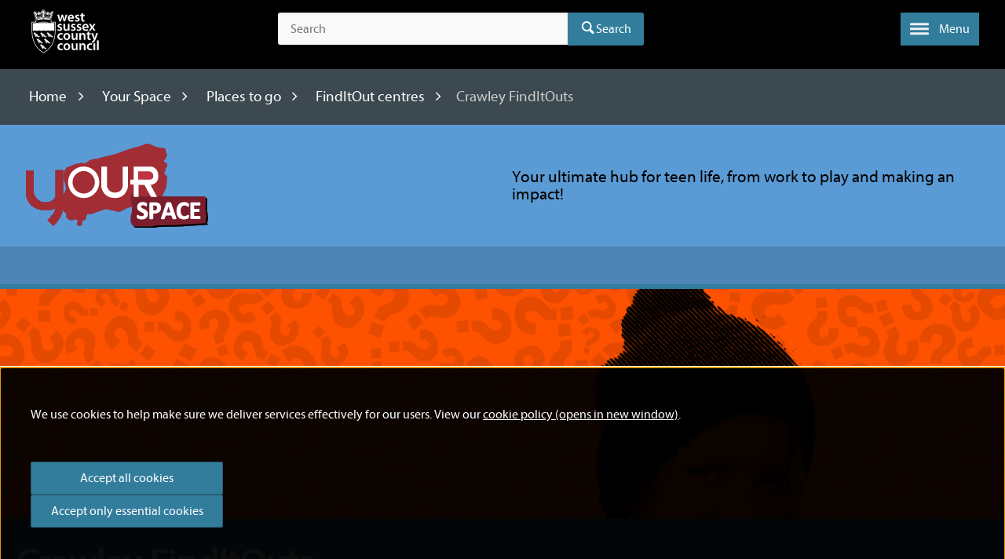

--- FILE ---
content_type: text/html; charset=utf-8
request_url: https://www.westsussex.gov.uk/education-children-and-families/your-space/places-to-go/finditout-centres/crawley-finditouts/
body_size: 10449
content:


<!DOCTYPE html>
<html lang="en">
<head>
    <meta charset="utf-8" />
    <meta http-equiv="X-UA-Compatible" content="IE=edge" />
    <meta name="detectify-verification" content="a2260c138053eb8a95721cdf4dee727a" />




<title>Crawley FindItOuts - West Sussex County Council</title>
<meta name="description" content="Visit a Family Hub in Bewbush or Broadfield for information and advice." />
<meta property="og:title" content="Crawley FindItOuts - West Sussex County Council" />
<meta property="og:description" content="Visit a Family Hub in Bewbush or Broadfield for information and advice." />
<meta property="og:site_name" content="West Sussex County Council" />
<meta property="og:image" content="https://www.westsussex.gov.uk/media/6653/your-space-campaign-page-image-orange.jpg?width=1500&amp;height=900&amp;v=1daee47bbaf5690" />
<meta property="og:image:width" content="1200">
<meta property="og:image:height" content="630">
<meta name="gsatitle" content="Crawley FindItOuts" />
<meta name="gsadescription" content="Visit a Family Hub in Bewbush or Broadfield for information and advice." />

<meta name="robots" content="noindex"/>


        <link rel="canonical" href="https://www.westsussex.gov.uk/education-children-and-families/your-space/places-to-go/finditout-centres/crawley-finditouts/" />



    <meta name="viewport" content="width=device-width, initial-scale=1">

    
    <link rel="stylesheet" href="/Content/static/webfonts/fontello/css/fontello-WSCC.css?v=MZ2fFNmohbtB3D66VbHu9JYMilOEEiOy7tQ4L4OoAe8">
    <link rel="stylesheet" href="/Content/static/css/index.css?v=YAB4ksfOzETcuXZPMku51jfFML9gJzP_fc1bx9uDqKc">
    <link rel="shortcut icon" href="/content/static/img/icons/favicon.ico" />
    <link rel="apple-touch-icon" href="/content/static/img/icons/apple-touch-icon.png" />
    <link rel="apple-touch-icon-precomposed" href="/content/static/img/icons/apple-touch-icon.png" />
    <link rel="shortcut icon" href="/content/static/img/icons/apple-touch-icon.png" />

    
    

    <script src="https://ajax.googleapis.com/ajax/libs/jquery/2.2.4/jquery.min.js"></script>
    <script src="https://ajax.aspnetcdn.com/ajax/jquery.validate/1.13.1/jquery.validate.min.js"></script>
    <script src="https://ajax.aspnetcdn.com/ajax/mvc/5.1/jquery.validate.unobtrusive.min.js"></script>
    <script src="/content/js/shared/modernizr.js?v=Q9M2ZerVJudJTYaH62ieZtDuSppJew0rKsBoM290Oco"></script>

        <meta data-ai="InstrumentationKey=897d7ea0-8d22-4f8f-88dd-7740e11cafdc;IngestionEndpoint=https://uksouth-0.in.applicationinsights.azure.com/;LiveEndpoint=https://uksouth.livediagnostics.monitor.azure.com/;ApplicationId=722097ba-af27-45ec-b450-313696e7f604" name="dataai" content="" />
        <script defer="" src="/content/static/js/appinsights.js?v=qoDiFHK0P391lGOtxYzbUII4u7mJ025TX_Wo4q4rkcI"></script>


<script>
    //(function (i, s, o, g, r, a, m) {
    //    i['GoogleAnalyticsObject'] = r; i[r] = i[r] || function () {
    //        (i[r].q = i[r].q || []).push(arguments)
    //    }, i[r].l = 1 * new Date(); a = s.createElement(o),
    //        m = s.getElementsByTagName(o)[0]; a.async = 1; a.src = g; m.parentNode.insertBefore(a, m)
    //})(window, document, 'script', '//www.google-analytics.com/analytics.js', 'ga');

    //ga('create', 'UA-53777668-1', 'auto');
    //ga('set', 'anonymizeIp', true);




dataLayer = [{
    'dimension1':  'Advice for young people',
    'dimension2':  'Children and family care',
    'dimension3':  'Providing information',
    'dimension4':  'SubSiteVisitItemPage',
    'dimension5':  'Residents',
    'dimension6':  'West Sussex County Council',
    'dimension7':  'Education, children and families',
    'dimension8':  'Your Space',
    'dimension9':  'Places to go',
    'dimension10':  'FindItOut centres',
    'dimension11':  'Children &amp; Families',
    'dimension12':  '',
    'dimension13':  '2022-03-22',
    'dimension14':  '2025-11-04',
    'dimension15':  '14759',
    'dimension16':  '',
    'dimension17':'Young people|Youth centres',
'dimension18':  'Not tracked in WSCC Contact Centre (Lagan)'
    }];


dataLayer.push({'metric1': '1'});

</script>
<script>
    $(document).ready(function ($) {

        function handleClick($el, e) {
            e.preventDefault();
            function handleUrl($el, url) {
                var target = $el.attr('target');

                if (target === "_blank") {
                    setTimeout(function () { window.open(url, "_blank"); }, 200);
                } else {
                    setTimeout(function () { window.location.href = url; }, 200);
                }
            }

            if ($el.attr('class') != null) {

                if ($el.attr('class').indexOf('jsNavigate') == 0 || $el.hasClass('js-primary-nav-link')) {
                    return;
                }
            }


            var url = $el.attr('href');
            if (url.match("pdf$")) {
                e.preventDefault();
                //ga('set', { 'metric3': 1 });
                //ga('send', 'event', 'Activation', 'PDF downloads', url, { 'metric3': 1 });
                dataLayer.push({'metric3': '1'});
                handleUrl($el, url);
            } else {
                //if url is an internal link
                //check if index of / is 0 -> internal link
                //or if url contains westsussex.gov.uk -> internal link
                if (url.indexOf('/') == 0 || url.indexOf('westsussex.gov.uk') > 0 || url=="#" || /#[\w-]+/.test(url) || url == "javascript:void(0)") {
                    //ga('set', { 'metric4': 1 });
                    //ga('send', 'event', 'Navigation', '/education-children-and-families/your-space/places-to-go/finditout-centres/crawley-finditouts/', $el.attr('href'), { 'metric4': 1 });
                    dataLayer.push({'metric4': '1'});
                    handleUrl($el, url);

                }
                //else we have an external link then:
                else {
                    e.preventDefault();
                    //ga('set', { 'metric3': 1 });
                    //ga('send', 'event', 'Activation', 'Signposts', url, { 'metric3': 1 });
                    dataLayer.push({'metric3': '1'});
                    handleUrl($el, url);
                }
            }
        }

        $('a').each(function () {
            $(this).on('click', function (e) {
                var $el = $(this);
                handleClick($el, e);
            });
        });

        //get subnav links
        $('.list--blockgrid__item').click(function () { //expanding menu item
            setTimeout(function () {
                $('.GITheWall').find('.grid_link').each(function () {//find links from expanded menu
                    var $el = $(this);
                    $el.unbind();//get rid of any old events;
                    $el.click(function (e) {
                        handleClick($(this), e);
                    });
                });
            }, 200);//give time for menu to expand
        });
    });
</script>
    <script>
        $(document).ready(function() {
            $("#star1").next().click(function() {
                $.cookie("rating14759", 1, { expires: 365 });
                //ga('send', 'event', 'Is this page helpful?', '/education-children-and-families/your-space/places-to-go/finditout-centres/crawley-finditouts/', '1', 1);
                $("#clearstar").show();
            });
            $("#star2").next().click(function() {
                $.cookie("rating14759", 2, { expires: 365 });
                //ga('send', 'event', 'Is this page helpful?', '/education-children-and-families/your-space/places-to-go/finditout-centres/crawley-finditouts/', '2', 2);
                $("#clearstar").show();
            });
            $("#star3").next().click(function() {
                //ga('send', 'event', 'Is this page helpful?', '/education-children-and-families/your-space/places-to-go/finditout-centres/crawley-finditouts/', '3', 3);
                $.cookie("rating14759", 3, { expires: 365 });
                $("#clearstar").show();
            });
            $("#star4").next().click(function() {
                //ga('send', 'event', 'Is this page helpful?', '/education-children-and-families/your-space/places-to-go/finditout-centres/crawley-finditouts/', '4', 4);
                $.cookie("rating14759", 4, { expires: 365 });
                $("#clearstar").show();
            });
            $("#star5").next().click(function() {
                //ga('send', 'event', 'Is this page helpful?', '/education-children-and-families/your-space/places-to-go/finditout-centres/crawley-finditouts/', '5', 5);
                $.cookie("rating14759", 5, { expires: 365 });
                $("#clearstar").show();
            });
            $("#clearstar").click(function() {
                $.cookie("rating14759", 0, { expires: 365 });
                $("#star1").prop("checked", false);
                $("#star2").prop("checked", false);
                $("#star3").prop("checked", false);
                $("#star4").prop("checked", false);
                $("#star5").prop("checked", false);
                $("#clearstar").hide();
            });

            $("#clearstar").hide();

            var cookieKey = "rating14759";
            var cookieValue = $.cookie(cookieKey);

            if (cookieValue != null) {
                switch (cookieValue) {
                case "1":
                    $("#star1").prop("checked", true);
                    $("#clearstar").show();
                    break;
                case "2":
                    $("#star2").prop("checked", true);
                    $("#clearstar").show();
                    break;
                case "3":
                    $("#star3").prop("checked", true);
                    $("#clearstar").show();
                    break;
                case "4":
                    $("#star4").prop("checked", true);
                    $("#clearstar").show();
                    break;
                case "5":
                    $("#star5").prop("checked", true);
                    $("#clearstar").show();
                    break;
                }
            }
        });
    </script>
    
</head>


<body class="test-match-height ">



<!-- f -->

<a href="#content" class="skip-link noprint">
    <!--googleoff: index-->
    Skip to content
    <!--googleon: index-->
</a>
<div id="fixed" class="cf bg-black">
    <header id="top" class="cf wrap masthead">
        <div class="cf">
            <div class="col medium_2 large_3">
                <a class="site-logo" title="Home" href="/">
                    <img src="/content/static/img/branding/logo-white.svg" data-fallback="/content/static/img/branding/ie-footer-logo.png" alt="West Sussex County Council logo" width="100" height="64"/>
                </a>
            </div>
            <button class="js-trigger__search panel-trigger panel-trigger__search" aria-label="Toggle global search" aria-controls="global-search">
                <span class="icon--header icon-search"></span>
            </button>

<div id="global-search" class="js-panel__search panel-search col small_12 medium_6 soft--sides--medium">

<form action="/education-children-and-families/your-space/places-to-go/finditout-centres/crawley-finditouts/" class="search" enctype="multipart/form-data" id="form968258e9186a4fdb9d13c1baa82b716f" method="post">        <input type="text" placeholder="Search" name="s" id="searchbox" maxlength="100" aria-label="Search the site">
        <input type="hidden" name="si" id="searchIndex" value="" />
        <input type="hidden" name="fi" id="fieldIndex" value="" />
        <input type="hidden" name="rp" id="resultsPage" value="" />
        <div class="search__submit">
            <button type="submit" class="icon-search search-submit">Search</button>
        </div>
<input name="__RequestVerificationToken" type="hidden" value="CfDJ8IxLrwhMMmtOqGwcbOKRBz9CWCqoNd7dsvfabAleQxM5toeckpy9pg-HrhZE7L5H1eTHHtqXalYQ_W6jBkJ3wfrh24BaX970zXp_y1i5xewbFfbaXPSdx7BqdZrcOtcYB6d5RX142tfiPJeViON7Elk" /><input name="ufprt" type="hidden" value="CfDJ8IxLrwhMMmtOqGwcbOKRBz9lYnCM9IRSBmF2aJYLCqiZLznC1AHWKtScd0hMBIVP5_T9WE3nBQANszP0XV0F-fKfVfhbBRobR-6tG1kQYzIe6McSS_N67w2YoWGv0QxkwqHxuWKKXdZbyO1DR8giyzQ" /></form></div>        </div>



        <button type="button" role="button" aria-label="Toggle menu" aria-controls="nav-primary" class="js-trigger__nav-primary js-transformicon panel-trigger panel-trigger__nav-primary lines-button x">
            <span class="lines"></span>
            <span class="lines-button__text hide-on-small">
                Menu
            </span>
        </button>
    </header>



<nav id="nav-primary" class="js-panel__nav-primary nav nav-primary">
    <div class="wrap soft--top">
        <div class="col small_12 white primary-font mega">
            Information and services
            <span class="overline overline--primary-color small_1 push--ends"></span>
        </div>
        <div class="col medium_12 large_9">
            <div class="row">
                <ul class="js-split-col--2 cf nav-primary__list col small_12 medium_6">
                    <li class="nav-primary__item">
                        <a aria-label="Home - Information and services" title="Home" href="https://www.westsussex.gov.uk/" class="nav-primary__link icon-angle-right icon--primary-color">
                            Home
                        </a>
                    </li>
                            <li class="nav-primary__item">
                                <a aria-label="About the county council - Information and services" href="/about-the-council/" class="nav-primary__link icon-angle-right icon--primary-color">
                                    About the county council
                                </a>
                            </li>
                            <li class="nav-primary__item">
                                <a aria-label="Births, ceremonies and deaths - Information and services" href="/births-ceremonies-and-deaths/" class="nav-primary__link icon-angle-right icon--primary-color">
                                    Births, ceremonies and deaths
                                </a>
                            </li>
                            <li class="nav-primary__item">
                                <a aria-label="Business and consumers - Information and services" href="/business-and-consumers/" class="nav-primary__link icon-angle-right icon--primary-color">
                                    Business and consumers
                                </a>
                            </li>
                            <li class="nav-primary__item active">
                                <a aria-label="Education, children and families - Information and services" href="/education-children-and-families/" class="nav-primary__link icon-angle-right icon--primary-color">
                                    Education, children and families
                                </a>
                            </li>
                            <li class="nav-primary__item">
                                <a aria-label="Fire, emergencies and crime - Information and services" href="/fire-emergencies-and-crime/" class="nav-primary__link icon-angle-right icon--primary-color">
                                    Fire, emergencies and crime
                                </a>
                            </li>
                            <li class="nav-primary__item">
                                <a aria-label="Jobs - Information and services" href="/jobs/" class="nav-primary__link icon-angle-right icon--primary-color">
                                    Jobs
                                </a>
                            </li>
                            <li class="nav-primary__item">
                                <a aria-label="Land, waste and housing - Information and services" href="/land-waste-and-housing/" class="nav-primary__link icon-angle-right icon--primary-color">
                                    Land, waste and housing
                                </a>
                            </li>
                            <li class="nav-primary__item">
                                <a aria-label="Leisure, recreation and community - Information and services" href="/leisure-recreation-and-community/" class="nav-primary__link icon-angle-right icon--primary-color">
                                    Leisure, recreation and community
                                </a>
                            </li>
                            <li class="nav-primary__item">
                                <a aria-label="Libraries - Information and services" href="/libraries/" class="nav-primary__link icon-angle-right icon--primary-color">
                                    Libraries
                                </a>
                            </li>
                            <li class="nav-primary__item">
                                <a aria-label="Planning - Information and services" href="/planning/" class="nav-primary__link icon-angle-right icon--primary-color">
                                    Planning
                                </a>
                            </li>
                            <li class="nav-primary__item">
                                <a aria-label="Roads and travel - Information and services" href="/roads-and-travel/" class="nav-primary__link icon-angle-right icon--primary-color">
                                    Roads and travel
                                </a>
                            </li>
                            <li class="nav-primary__item">
                                <a aria-label="Social care and health - Information and services" href="/social-care-and-health/" class="nav-primary__link icon-angle-right icon--primary-color">
                                    Social care and health
                                </a>
                            </li>
                </ul>
            </div>
        </div>
        
        
            <div class="col medium_12 large_3">
                <div class="nav-primary__contact">
                    <p class="alpha white">
                        Contact us
                    </p>
                    <span class="overline overline--primary-color small_2 push--ends"></span>
                    <p class="beta mid-grey-1 push--bottom">
                        Find out how to get in touch online or by phone.
                    </p>
                
                

                    <div class="nav-primary__item nav-primary__item--border-ends">
                        <a aria-label="Contact us - Get in touch" href="/contact-us/" class="nav-primary__link icon-angle-right icon--primary-color">
                            Get in touch
                        </a>
                    </div>
                </div>
            </div>
        
    </div>
</nav></div>
<img src="/content/static/img/branding/hd-logo.gif" class="site-logo-print" alt="West Sussex County Council logo"/>







<main id="content" class="cf content" role="main">
    


<div class="soft-half--ends bg-dark-grey-3">
    <div class="wrap">
        <nav aria-label="Breadcrumbs" class="col small_12 breadcrumbs" role="navigation">
            <ol>
                    <li><a href="/">Home</a></li>
                        <li><a href="/education-children-and-families/your-space/">Your Space</a></li>
                        <li><a href="/education-children-and-families/your-space/places-to-go/">Places to go</a></li>
                        <li><a href="/education-children-and-families/your-space/places-to-go/finditout-centres/">FindItOut centres</a></li>
                    <li aria-current="true">Crawley FindItOuts</li>
            </ol>
        </nav>
    </div>
</div>

    

<div  style="background-color: #5B9BD5;">
    
    <div class="wrap soft--ends">
        <div class="col small_12">
            <div class="subsite-brand">
                <div>
                    <a href="/education-children-and-families/your-space/" aria-label="Visit the Information and advice for young people (Your Space) home page">
                        <h1 class="giga primary-font-bold white  visuallyhidden" style="color: #000000">
                            Information and advice for young people (Your Space)
                        </h1>
                        <img src="/media/6022/your-space-logojpg.png" alt="Your Space logo" />
                    </a>
                </div>

                <div>
                    <div class="alpha" style="color: #000000">
                        Your ultimate hub for teen life, from work to play and making an impact!
                    </div>
                </div>

            </div>
        </div>        
    </div>
    <div class="panel--opacity-subsite"></div>
</div>
    <div class="panel--hero bg-blue white">
            <span data-picture data-alt="Girl in hat smiling" class="rslides__img">
                <span data-src="/media/6653/your-space-campaign-page-image-orange.jpg?width=600&amp;height=360&amp;v=1daee47bbaf5690"></span>
                <span data-src="/media/6653/your-space-campaign-page-image-orange.jpg?width=800&amp;height=480&amp;v=1daee47bbaf5690" data-media="(min-width: 600px)"></span>
                <span data-src="/media/6653/your-space-campaign-page-image-orange.jpg?width=1500&amp;height=580&amp;v=1daee47bbaf5690" data-media="(min-width: 768px)"></span>
                <!-- Fallback content for non-JS browsers. Same img src as the initial, unqualified source element. -->
                <noscript>
                    <img src="/media/6653/your-space-campaign-page-image-orange.jpg?width=1500&amp;height=580&amp;v=1daee47bbaf5690" alt="Girl in hat smiling" />
                </noscript>
            </span>
        <div class="panel--hero__caption">
            <div class="wrap">
                <div class="panel--hero__inner">
                    <p>
                        
                    </p>
                    <h2 class="panel--hero__title ">
                        Crawley FindItOuts
                    </h2>

                    <p class="panel--hero__desc">
                        Visit a Family Hub in Bewbush or Broadfield for information and advice.
                    </p>
                    <a data-scroll-nav="1" class="btn btn--icon btn--white" href="#scroll-link">
                        Tell me more

                        <span class="icon icon-angle-down"></span>
                    </a>

                </div>
            </div>
        </div>
    </div>
    <div id="scrollfix" class="bg-light-grey-2">
        <nav class="nav nav-campaign wrap">
            <ul class="cf nav-campaign__list col small_12">
                <li class="nav-campaign__item">
                    <a data-scroll-nav="1" class="nav-campaign__link" href="#" name="scroll-link">
                        Intro

                    </a>
                </li>

                    <li class="nav-campaign__item">
                        <a data-scroll-nav="2" class="nav-campaign__link" href="#">
                            About
                        </a>
                    </li>
                    <li class="nav-campaign__item">
                        <a data-scroll-nav="3" class="nav-campaign__link" href="#">
                            Advice and information
                        </a>
                    </li>

            </ul>
        </nav>
    </div>
    <section data-scroll-index="1">
        <div class="bg-light-grey-1 push--bottom">
            <div class="wrap soft--ends">
                <p class="col small_12 tera hard--bottom push--ends">
                    Drop into a Family Hub to access the FindItOut service for young people aged 11 to 19.
                </p>
            </div>
        </div>
    </section>
    <div class="cf wrap push--ends">
        <div class="col small_12 large_8 soft--right--large bg-white">
                <section class="row" data-scroll-index="2">



<hr class="col small_12 flush--top overline overline--primary-color">

<h2 class="col small_12 large_2 block alpha primary-color push--bottom">

    About

</h2>

<div class="col small_12 large_9 editor-content">
    
    <p>If you are aged 11 to 19 (or up to 25 if you have a special educational need or disability) you can drop into a FindItOut based within one of our family hubs to get advice and information from one of our friendly team. If you want to talk to someone in confidence, you just need to pop in or complete the online form below.</p>
<p>We will work with you to find the service that can meet your needs and provide support.</p>
   
</div>                </section>
                <section class="row" data-scroll-index="3">



<hr class="col small_12 flush--top overline overline--primary-color">

<h2 class="col small_12 large_2 block alpha primary-color push--bottom">

    Advice and information

</h2>

<div class="col small_12 large_10 soft--top">
    
    
    <div class="responsive-tabs">
        
            <h2>
                
                What kind of support do we offer?

            </h2>
            <div class="soft--ends editor-content">
                
                <p>We can provide you with information, advice and guidance by answering any questions you may have. We can also help you find local services, make referrals and talk about your needs.</p>
<p>If we can’t find the right service to support you or you need some further support but your family doesn’t, we can offer up to 5 sessions with one of our workers to work directly with you on what you require support with. We will provide tailored sessions designed to achieve the positive outcomes you want to focus on.</p>
<p>We also offer whole family work that supports everyone in your home and gets everyone working together, with your consent if that is what you need.</p>
<p>If you need specialist support, we can help you get in touch with right service to meet your needs. We also are a collection site for the click and collect sexual health condom distribution scheme.</p>

            </div>
            <h2>
                
                How to get support

            </h2>
            <div class="soft--ends editor-content">
                
                <p>Drop in to or call one of our family hubs during weekdays. Locations and opening times can be found on&nbsp;<a href="/education-children-and-families/find-a-family-hub/">Find a Family Hub</a>.</p>
<p>Get in contact online via our&nbsp;<span class="_formName"><a href="http://www.westsussex.gov.uk/supportforyoungpeople">Request for support for young people form</a>.&nbsp;</span>It works on a desktop, tablet or mobile and is clear and simple to use. It will help you to access the right service you need.</p>
<p>&nbsp;</p>

            </div>

    </div>	
    
</div>
                </section>
        </div>


        <div class="col small_12 large_4 soft--left--large pull-right--large bg-white">




<div class="block gamma dark-grey-1 push-quarter--bottom noprint">

    Share this

</div>

<ul class="cf clear--both list list--inline noprint">
        <li class="list__item push-half--right">
            <a class="inline-block facebook" title="Share on Facebook" href="http://www.facebook.com/sharer/sharer.php?u=https://www.westsussex.gov.uk/education-children-and-families/your-space/places-to-go/finditout-centres/crawley-finditouts/">
                <span class="visuallyhidden">
                    Share on Facebook
                </span>
                <span class="visuallyhidden">
                    (external link)

                </span>
                <span class="icon-facebook-circled mega"></span>
            </a>
        </li>
        <li class="list__item push-half--right">
            <a class="inline-block twitter" title="Share on Twitter" href="https://twitter.com/share?u=https://www.westsussex.gov.uk/education-children-and-families/your-space/places-to-go/finditout-centres/crawley-finditouts/">
                <span class="visuallyhidden">
                    Share on Twitter
                </span>
                <span class="visuallyhidden">
                    (external link)

                </span>
                <span class="icon-twitter-circled mega"></span>
            </a>
        </li>
        <li class="list__item push-half--right">
            <a class="inline-block mail" title="Share by email" href="javascript:doMailto8125()">
                <span class="visuallyhidden">
                    Share by email
                </span>
                <span class="visuallyhidden">
                    (external link)

                </span>
                <span class="icon-mail-circled mega"></span>
            </a>
                <script type="text/javascript">

                    function doMailto8125() { document.location.href = "mailto:?subject=Crawley FindItOuts&body=https://www.westsussex.gov.uk/education-children-and-families/your-space/places-to-go/finditout-centres/crawley-finditouts/"; }

                </script>
        </li>
        <li class="list__item push-half--right">
            <a class="inline-block print" title="Print this page" href="javascript:window.print()">
                <span class="visuallyhidden">
                    Print this page
                </span>
                <span class="icon-print-circled mega"></span>
            </a>
        </li>
</ul>                <section class="soft bg-light-grey-1 outline push--bottom editor-content editor-content--small">

                        <h2>Opening hours</h2>
                        <p>Services are open 9.15am to 5pm, Monday to Friday.</p>
                </section>

                <section class="soft bg-light-grey-1 outline push--bottom panel-macro-contact">
                    <h2 class="bold push--bottom">Contact details</h2>
                    <ul class="row">
                            <li class="col small_12 icon-mail-alt">
                                <span class="visuallyhidden">
                                    Email
                                </span>
                                <a title="Send email to WSChildrenServices@westsussex.gov.uk" href="mailto:WSChildrenServices@westsussex.gov.uk">
                                    WSChildrenServices@westsussex.gov.uk
                                </a>
                            </li>
                            <li class="col small_12 large_6 icon-phone">
                                <span class="visuallyhidden">
                                    Tel:
                                </span>
                                <a href="tel:01403 229900 (Monday to Friday between 9am and 5pm)">
                                    01403 229900 (Monday to Friday between 9am and 5pm)
                                </a>
                            </li>
                    </ul>
                </section>


        </div>
    </div>
</main>





<footer class="site-footer" role="contentinfo">
    <div class="cf wrap">
        <div class="col medium_12 large_6 push--bottom">
            <h2 class="alpha border--bottom soft--bottom push--bottom" id="footer-label">
                Information and services
            </h2>



<nav class="row">
    <ul class="js-split-col--2 list--footer col medium_6">
        <li class="list__item">
            <a aria-label="Home - Information and services" href="https://www.westsussex.gov.uk/" class="list__link">Home</a>
        </li>

                <li class="list__item">
                    <a aria-label="About the county council - Information and services" href="/about-the-council/" class="list__link">About the county council</a>
                </li>
                <li class="list__item">
                    <a aria-label="Births, ceremonies and deaths - Information and services" href="/births-ceremonies-and-deaths/" class="list__link">Births, ceremonies and deaths</a>
                </li>
                <li class="list__item">
                    <a aria-label="Business and consumers - Information and services" href="/business-and-consumers/" class="list__link">Business and consumers</a>
                </li>
                <li class="list__item">
                    <a aria-label="Education, children and families - Information and services" href="/education-children-and-families/" class="list__link">Education, children and families</a>
                </li>
                <li class="list__item">
                    <a aria-label="Fire, emergencies and crime - Information and services" href="/fire-emergencies-and-crime/" class="list__link">Fire, emergencies and crime</a>
                </li>
                <li class="list__item">
                    <a aria-label="Jobs - Information and services" href="/jobs/" class="list__link">Jobs</a>
                </li>
                <li class="list__item">
                    <a aria-label="Land, waste and housing - Information and services" href="/land-waste-and-housing/" class="list__link">Land, waste and housing</a>
                </li>
                <li class="list__item">
                    <a aria-label="Leisure, recreation and community - Information and services" href="/leisure-recreation-and-community/" class="list__link">Leisure, recreation and community</a>
                </li>
                <li class="list__item">
                    <a aria-label="Libraries - Information and services" href="/libraries/" class="list__link">Libraries</a>
                </li>
                <li class="list__item">
                    <a aria-label="Planning - Information and services" href="/planning/" class="list__link">Planning</a>
                </li>
                <li class="list__item">
                    <a aria-label="Roads and travel - Information and services" href="/roads-and-travel/" class="list__link">Roads and travel</a>
                </li>
                <li class="list__item">
                    <a aria-label="Social care and health - Information and services" href="/social-care-and-health/" class="list__link">Social care and health</a>
                </li>
    </ul>
</nav>        </div>
        <div class="col medium_6 large_3">
            <h2 class="alpha border--bottom soft--bottom push--bottom">
                Contact us
            </h2>
                <h3 class="gamma white push-half--bottom">
                    Find out how to get in touch online or by phone.
                </h3>
                <a href="/contact-us/" class="btn btn--small btn--icon btn--outline--white inline-block push-half--bottom" title="Get in touch">
                    Get in touch
                    <span class="icon icon-angle-right"></span>
                </a>

            <ul class="list list--inline push-half--bottom">
                    <li class="list__item push-half--right">
                        <a href="https://www.facebook.com/WestSussexCC/" class="block icon--footer__link" title="Facebook page for West Sussex County Council">
                            <span class="icon--footer icon-facebook-circled"></span>
                            <span class="visuallyhidden">
                                Facebook page for West Sussex County Council
                            </span>
                        </a>
                    </li>
                    <li class="list__item push-half--right">
                        <a href="https://twitter.com/WSCCNews" class="block icon--footer__link" title="Twitter page for West Sussex County Council">
                            <span class="icon--footer icon-twitter-circled"></span>
                            <span class="visuallyhidden">
                                Twitter page for West Sussex County Council
                            </span>
                        </a>
                    </li>
                    <li class="list__item push-half--right">
                        <a href="https://www.youtube.com/user/wsccvideo" class="block icon--footer__link" title="Youtube page for West Sussex County Council">
                            <span class="icon--footer icon-youtube"></span>
                            <span class="visuallyhidden">
                                Youtube page for West Sussex County Council
                            </span>
                        </a>
                    </li>
            </ul>
            <h3 class="gamma push-half--bottom">
                Sign up to receive email alerts from West Sussex County Council.
            </h3>
            <a href="https://public.govdelivery.com/accounts/UKWSCC/subscriber/new" class="btn btn--small btn--icon btn--outline--white inline-block" title="Sign up to receive email alerts from West Sussex County Council">
                Sign up
                <span class="icon icon-angle-right"></span>
            </a>
        </div>
    </div>
    <div class="site-footer__footer soft--ends push--top">
        <div class="cf wrap">
            <div class="small_12 col medium_10 push--bottom">



<ul class="list list--footer list--inline beta">
            <li class="list__item">
                <a aria-label="Accessibility statement - Information and services" href="/accessibility-statement/" class="list__link white soft--right">Accessibility statement</a>
            </li>
            <li class="list__item">
                <a aria-label="News - Information and services" href="/news/" class="list__link white soft--right">News</a>
            </li>
            <li class="list__item">
                <a aria-label="Future of local government in Sussex - Information and services" href="/campaigns/future-of-local-government-in-sussex/" class="list__link white soft--right">Future of local government in Sussex</a>
            </li>
            <li class="list__item">
                <a aria-label="Usability - Information and services" href="/usability/" class="list__link white soft--right">Usability</a>
            </li>
            <li class="list__item">
                <a aria-label="Email alerts and eNewsletters - Information and services" href="/email-alerts-and-enewsletters/" class="list__link white soft--right">Email alerts and eNewsletters</a>
            </li>
            <li class="list__item">
                <a aria-label="A to Z - Information and services" href="/a-to-z/" class="list__link white soft--right">A to Z</a>
            </li>
            <li class="list__item">
                <a aria-label="Contact us - Information and services" href="/contact-us/" class="list__link white soft--right">Contact us</a>
            </li>
</ul>



<ul class="list list--footer list--inline beta">
            <li class="list__item">
                <a aria-label="Cookies - Information and services" href="https://www.westsussex.gov.uk/cookies/" class="list__link soft--right">
                    Cookies
                </a>
            </li>
            <li class="list__item">
                <a aria-label="Privacy Policy - Information and services" href="https://www.westsussex.gov.uk/privacy-policy/" class="list__link soft--right">
                    Privacy Policy
                </a>
            </li>
            <li class="list__item">
                <a aria-label="Help - Information and services" href="https://www.westsussex.gov.uk/help/" class="list__link soft--right">
                    Help
                </a>
            </li>
            <li class="list__item">
                <a aria-label="Terms and disclaimer - Information and services" href="https://www.westsussex.gov.uk/terms-and-disclaimer/" class="list__link soft--right">
                    Terms and disclaimer
                </a>
            </li>
            <li class="list__item">
                <a aria-label="Licensing: Creative Commons - Information and services" href="https://www.westsussex.gov.uk/licensing-creative-commons/" class="list__link soft--right">
                    Licensing: Creative Commons
                </a>
            </li>
</ul>
                <p class="delta push-half--top">
                    
                </p>
            </div>
            <div class="small_12 col medium_2 pull-right--large text--right--medium">
                <a href="https://www.westsussex.gov.uk/" title="Go to homepage" class="footer__logo">
                    <img src="/content/static/img/branding/logo-white.svg" data-fallback="https://www.westsussex.gov.uk/content/static/img/branding/ie-footer-logo.png" alt="West Sussex County Council logo" />
                </a>
            </div>
        </div>
    </div>
</footer>




<script>
    window.preferencesMessage = 'We use cookies to help make sure we deliver services effectively for our users. View our <a href="/cookies/" target="_blank">cookie policy (opens in new window)</a>.';
    window.upgradeMessage = 'Your browser is out of date. It has known security flaws and may not display all features of this and other websites. </br><strong>Learn how to update your browser</strong>.';
</script>

<script>
    var $buoop = {
        vs: { i: 9, f: 15, o: 12.1, s: 5.1 },
        c: 2,
        reminder: 24,
        reminderClosed: 48,
        text: window.upgradeMessage,
        url: "/browsers/",
        newwindow: false
    };
    function $buo_f() {
        var e = document.createElement("script");
        e.src = "//browser-update.org/update.js";
        document.body.appendChild(e);
    };
    try { document.addEventListener("DOMContentLoaded", $buo_f, false); } catch (e) { window.attachEvent("onload", $buo_f); }
</script>




    <script type="text/javascript">
        function doMailto8125() { document.location.href = "mailto:?subject=Crawley FindItOuts&body=https://www.westsussex.gov.uk/education-children-and-families/your-space/places-to-go/finditout-centres/crawley-finditouts/"; }
    </script>



    <script src="/content/static/js/legacyvendor.js?v=s7cTJKfHu8nKHNpz9po2W8LoXsnWtIICF1vbbjnupkk"></script>
    <script src="/content/static/js/legacycore.js?v=euPNOHkfwDEXDjE1B9m72R_arwTZOih30E2a-Meubw0"></script>
    <script src="/content/static/js/legacylibs.js?v=2gJjXtKEWkBoZflFGJlS686bz1DE07ikDuklEaZt6Ko"></script>
    <script src="/content/static/js/index.js?v=Sg7Kkl0tiUYFtX4SN2beWQIsJdTnGQAgWKcMCwOotGQ"></script>


</body>
</html>

--- FILE ---
content_type: text/javascript
request_url: https://www.westsussex.gov.uk/content/static/js/index.js?v=Sg7Kkl0tiUYFtX4SN2beWQIsJdTnGQAgWKcMCwOotGQ
body_size: 34104
content:
!function(t){function e(e){for(var n,s,o=e[0],r=e[1],a=0,l=[];a<o.length;a++)s=o[a],Object.prototype.hasOwnProperty.call(i,s)&&i[s]&&l.push(i[s][0]),i[s]=0;for(n in r)Object.prototype.hasOwnProperty.call(r,n)&&(t[n]=r[n]);for(c&&c(e);l.length;)l.shift()()}var n={},i={0:0};function s(e){if(n[e])return n[e].exports;var i=n[e]={i:e,l:!1,exports:{}};return t[e].call(i.exports,i,i.exports,s),i.l=!0,i.exports}s.e=function(){return Promise.resolve()},s.m=t,s.c=n,s.d=function(t,e,n){s.o(t,e)||Object.defineProperty(t,e,{enumerable:!0,get:n})},s.r=function(t){"undefined"!=typeof Symbol&&Symbol.toStringTag&&Object.defineProperty(t,Symbol.toStringTag,{value:"Module"}),Object.defineProperty(t,"__esModule",{value:!0})},s.t=function(t,e){if(1&e&&(t=s(t)),8&e)return t;if(4&e&&"object"==typeof t&&t&&t.__esModule)return t;var n=Object.create(null);if(s.r(n),Object.defineProperty(n,"default",{enumerable:!0,value:t}),2&e&&"string"!=typeof t)for(var i in t)s.d(n,i,function(e){return t[e]}.bind(null,i));return n},s.n=function(t){var e=t&&t.__esModule?function(){return t.default}:function(){return t};return s.d(e,"a",e),e},s.o=function(t,e){return Object.prototype.hasOwnProperty.call(t,e)},s.p="/content/static/js/",s.oe=function(t){throw console.error(t),t};var o=window.webpackJsonp=window.webpackJsonp||[],r=o.push.bind(o);o.push=e,o=o.slice();for(var a=0;a<o.length;a++)e(o[a]);var c=r;s(s.s=136)}({135:function(t,e,n){"use strict";function i(t,e){if(null==t)throw new TypeError("Cannot convert first argument to object");for(var n=Object(t),i=1;i<arguments.length;i++){var s=arguments[i];if(null!=s)for(var o=Object.keys(Object(s)),r=0,a=o.length;r<a;r++){var c=o[r],l=Object.getOwnPropertyDescriptor(s,c);void 0!==l&&l.enumerable&&(n[c]=s[c])}}return n}t.exports={assign:i,polyfill:function(){Object.assign||Object.defineProperty(Object,"assign",{enumerable:!1,configurable:!0,writable:!0,value:i})}}},136:function(t,n,i){"use strict";i.r(n);var s=i(6),o=(i(92),i(2)),r=function(t){return("0000"+t).slice(-2)},a=function(t){this.value="".concat(t.latlng.lat,",").concat(t.latlng.lng)},c=function(t){var e=document.getElementById(t.getAttribute(o.b.SELECTOR)),n=e.querySelector("input");e&&n&&t.addEventListener("change",(function(t){t.target.value===o.b.TARGET_VALUE&&t.target.checked&&e.hasAttribute("hidden")&&e.removeAttribute("hidden"),t.target.value!==o.b.TARGET_VALUE||t.target.checked||e.hasAttribute("hidden")||(e.setAttribute("hidden","hidden"),n.value="")}))},l=i(7),u=i.n(l),d=function(t,e,n,i){return(t/=i/2)<1?n/2*t*t+e:-n/2*(--t*(t-2)-1)+e},h=function(t){document.documentElement.scrollTop=t,document.body.parentNode.scrollTop=t,document.body.scrollTop=t},f=function(){return document.documentElement.scrollTop||document.body.parentNode.scrollTop||document.body.scrollTop},m={classNames:{ready:".js-wall--is-ready",trigger:".js-wall-trigger",item:".js-wall-item",content:".js-wall-child",panel:".js-wall-panel",panelInner:".js-wall-panel-inner",open:".js-wall--is-open",animating:".js-wall--is-animating",closeButton:".js-wall-close",nextButton:".js-wall-next",previousButton:".js-wall-previous"},offset:120},p={ERRORS:{ROOT:"Wall cannot be initialised, no trigger elements found",ITEM:"Wall item cannot be found",TRIGGER:"Wall trigger cannot be found"},KEYCODES:[13,32],EVENTS:["click","keydown"]};function g(){return(g=Object.assign||function(t){for(var e=1;e<arguments.length;e++){var n=arguments[e];for(var i in n)Object.prototype.hasOwnProperty.call(n,i)&&(t[i]=n[i])}return t}).apply(this,arguments)}
/**
 * @name storm-wall: Interactive animating content wall
 * @version 1.2.4: Tue, 09 Apr 2019 08:27:53 GMT
 * @author stormid
 * @license MIT
 */var v={init:function(){var t=this;return this.openIndex=!1,this.initThrottled(),this.initItems(),this.initTriggers(),this.initPanel(),this.initButtons(),window.addEventListener("resize",this.throttledResize.bind(this)),setTimeout(this.equalHeight.bind(this),100),this.node.classList.add(this.settings.classNames.ready.substr(1)),setTimeout((function(){window.location.hash&&~document.getElementById(window.location.hash.slice(1)).className.indexOf(t.settings.classNames.trigger.substr(1))&&document.getElementById(window.location.hash.slice(1)).click()}),260),this},initThrottled:function(){var t=this;this.throttledResize=u()((function(){t.equalHeight(t.setPanelTop.bind(t))})),this.throttledChange=u()(this.change),this.throttledPrevious=u()(this.previous),this.throttledNext=u()(this.next)},initTriggers:function(){var t=this;this.items.forEach((function(e,n){var i=e.node.querySelector(t.settings.classNames.trigger);if(!i)throw new Error(p.ERRORS.TRIGGER);p.EVENTS.forEach((function(e){i.addEventListener(e,(function(e){e.keyCode&&!~p.KEYCODES.indexOf(e.keyCode)||(t.throttledChange(n),e.preventDefault())}))}))}))},initPanel:function(){var t=function(t,e,n){var i=document.createElement(t);for(var s in i.className=e,n)n.hasOwnProperty(s)&&i.setAttribute(s,n[s]);return i},e=t(this.items[0].node.tagName.toLowerCase(),this.settings.classNames.panel.substr(1),{"aria-hidden":!0});return this.panelInner=t("div",this.settings.classNames.panelInner.substr(1)),this.panel=this.node.appendChild(e),this},initButtons:function(){var t=this,e='<button class="'.concat(this.settings.classNames.closeButton.substr(1),'" aria-label="close">\n\t\t\t\t\t\t\t\t<svg fill="#000000" height="30" viewBox="0 0 24 24" width="24" xmlns="http://www.w3.org/2000/svg">\n\t\t\t\t\t\t\t\t\t<path d="M19 6.41L17.59 5 12 10.59 6.41 5 5 6.41 10.59 12 5 17.59 6.41 19 12 13.41 17.59 19 19 17.59 13.41 12z"/>\n\t\t\t\t\t\t\t\t\t<path d="M0 0h24v24H0z" fill="none"/>\n\t\t\t\t\t\t\t\t</svg>\n\t\t\t\t\t\t\t</button>\n\t\t\t\t\t\t \t\t<button class="').concat(this.settings.classNames.previousButton.substr(1),'" aria-label="previous">\n\t\t\t\t\t\t\t\t <svg fill="#000000" height="36" viewBox="0 0 24 24" width="36" xmlns="http://www.w3.org/2000/svg">\n\t\t\t\t\t\t\t\t\t\t<path d="M15.41 7.41L14 6l-6 6 6 6 1.41-1.41L10.83 12z"/>\n\t\t\t\t\t\t\t\t\t\t<path d="M0 0h24v24H0z" fill="none"/>\n\t\t\t\t\t\t\t\t\t</svg>\n\t\t\t\t\t\t\t\t</button>\n\t\t\t\t\t\t \t\t<button class="').concat(this.settings.classNames.nextButton.substr(1),'" aria-label="next">\n\t\t\t\t\t\t\t\t\t<svg fill="#000000" height="36" viewBox="0 0 24 24" width="36" xmlns="http://www.w3.org/2000/svg">\n\t\t\t\t\t\t\t\t\t\t<path d="M10 6L8.59 7.41 13.17 12l-4.58 4.59L10 18l6-6z"/>\n\t\t\t\t\t\t\t\t\t\t<path d="M0 0h24v24H0z" fill="none"/>\n\t\t\t\t\t\t\t\t\t</svg>\n\t\t\t\t\t\t\t\t </button>');this.panel.innerHTML="".concat(this.panel.innerHTML).concat(e),p.EVENTS.forEach((function(e){t.panel.querySelector(t.settings.classNames.closeButton).addEventListener(e,(function(e){e.keyCode&&!~p.KEYCODES.indexOf(e.keyCode)||t.close.call(t)})),t.panel.querySelector(t.settings.classNames.previousButton).addEventListener(e,(function(e){e.keyCode&&!~p.KEYCODES.indexOf(e.keyCode)||t.throttledPrevious.call(t)})),t.panel.querySelector(t.settings.classNames.nextButton).addEventListener(e,(function(e){e.keyCode&&!~p.KEYCODES.indexOf(e.keyCode)||t.throttledNext.call(t)}))}))},initItems:function(){var t=this,e=[].slice.call(this.node.querySelectorAll(this.settings.classNames.item));if(0===e.length)throw new Error(p.ERRORS.ITEM);this.items=e.map((function(e){return{node:e,content:e.querySelector(t.settings.classNames.content),trigger:e.querySelector(t.settings.classNames.trigger)}}))},change:function(t){var e=this;return!1===this.openIndex?this.open(t):this.openIndex===t?this.close():void(this.items[this.openIndex].node.offsetTop===this.items[t].node.offsetTop?this.close((function(){return e.open(t,e.panel.offsetHeight)}),this.panel.offsetHeight):this.close((function(){return e.open(t)})))},open:function(t,e,n){var i=this;this.panelSourceContainer=this.items[t].content,this.openIndex=t,this.setPanelTop(),this.panelContent=this.panelSourceContainer.firstElementChild.cloneNode(!0),this.panelInner.appendChild(this.panelContent),this.panelSourceContainer.removeChild(this.panelSourceContainer.firstElementChild),this.panel.insertBefore(this.panelInner,this.panel.firstElementChild);var s=0,o=e||0,r=this.panel.offsetHeight-o,a=this.closedHeight+o,c=r,l=n||16;return this.node.classList.add(this.settings.classNames.open.substr(1)),this.panel.removeAttribute("aria-hidden"),this.items[t].trigger.setAttribute("aria-expanded",!0),function e(){var n,u,m;s++,i.panel.style.height=d(s,o,r,l)+"px",i.resizeRow(i.items[i.openIndex].node,d(s,a,c,l)+"px"),s<l?window.requestAnimationFrame(e.bind(i)):(i.panel.style.height="auto",i.items[t].node.parentNode.insertBefore(i.panel,i.items[t].node.nextElementSibling),window.history&&window.history.pushState&&window.history.pushState({URL:"#".concat(i.items[t].trigger.getAttribute("id"))},"","#".concat(i.items[t].trigger.getAttribute("id"))),n=i.panel,u=function(){return{l:0,t:0,b:(window.innerHeight||document.documentElement.clientHeight)-i.panel.offsetHeight,r:window.innerWidth||document.documentElement.clientWidth}},(m=n.getBoundingClientRect()).right>=u.l&&m.bottom>=u.t&&m.left<=u.r&&m.top<=u.b||function(t){var e=arguments.length>1&&void 0!==arguments[1]?arguments[1]:500,n=arguments.length>2?arguments[2]:void 0,i=f(),s=t-i,o=0,r=20,a=function t(){var a=d(o+=r,i,s,e);h(a),o<e?window.requestAnimationFrame(t):n&&"function"==typeof n&&n()};a()}(i.panel.offsetTop-i.settings.offset))}.call(this),this},close:function(t,e,n){var i=this,s=e||0,o=0,r=this.panel.offsetHeight,a=s-r,c=this.items[this.openIndex].node.offsetHeight,l=a,u=n||16;this.node.classList.add(this.settings.classNames.animating.substr(1)),function e(){o++,i.panel.style.height=d(o,r,a,u)+"px",i.resizeRow(i.items[i.openIndex].node,d(o,c,l,u)+"px"),o<u?window.requestAnimationFrame(e.bind(i)):(s||(i.panel.style.height="auto"),i.panelInner.removeChild(i.panelContent),i.panel.setAttribute("aria-hidden",!0),i.items[i.openIndex].trigger.setAttribute("aria-expanded",!1),i.panelSourceContainer.appendChild(i.panelContent),i.node.classList.remove(i.settings.classNames.animating.substr(1)),i.node.classList.remove(i.settings.classNames.open.substr(1)),i.openIndex=!1,"function"==typeof t?t():window.history&&window.history.pushState&&history.pushState("",document.title,window.location.pathname+window.location.search))}.call(this)},previous:function(){return this.change(this.openIndex-1<0?this.items.length-1:this.openIndex-1)},next:function(){return this.change(this.openIndex+1===this.items.length?0:this.openIndex+1)},equalHeight:function(t){var e=this,n=0,i=0;this.items.map((function(t,s){return t.node.style.height="auto",!1!==e.openIndex&&t.node.offsetTop===e.items[e.openIndex].node.offsetTop?e.openIndex===s&&(n=t.node.offsetHeight+e.panel.offsetHeight):t.node.offsetHeight>i&&(i=t.node.offsetHeight),t})).map((function(t,n){e.openIndex!==n&&(t.node.style.height=i+"px")})),this.openHeight=n,this.closedHeight=0===i?this.closedHeight:i,this.openHeight>0&&(this.resizeRow(this.items[this.openIndex].node,this.openHeight+"px"),"function"==typeof t&&t())},resizeRow:function(t,e){return this.items.forEach((function(n){n.node.offsetTop===t.offsetTop&&(n.node.style.height=e)})),this},setPanelTop:function(){this.panel.style.top="".concat(this.items[this.openIndex].node.offsetTop+this.items[this.openIndex].trigger.offsetHeight,"px")}},b=function(t,e){var n=[].slice.call(document.querySelectorAll(t));if(0===n.length)throw new Error(p.ERRORS.ROOT);return n.map((function(t){return g(Object.create(v),{node:t,settings:g({},m,e)}).init()}))},y={buttonPreviousSelector:".js-slides__previous",buttonNextSelector:".js-slides__next",navItemSelector:".js-slides__nav-item",itemSelector:".js-slides__item",liveRegionSelector:".js-slides__liveregion",loadingClass:"is--loading",activeClass:"is--current",showPreviousClass:"show--previous",showNextClass:"show--next",hidePreviousClass:"hide--previous",hideNextClass:"hide--next",isCarousel:!0,startIndex:0,preload:!1,autoPlay:!1,slideDuration:5},w=13,C=["click","keydown"],k={init:function(){var t=this;if(this.slides=[].slice.call(this.node.querySelectorAll(this.settings.itemSelector)).map((function(t){return{unloadedImgs:[].slice.call(t.querySelectorAll("[data-srcset], [data-src]")),container:t}})),this.nextButton=this.node.querySelector(this.settings.buttonNextSelector),this.previousButton=this.node.querySelector(this.settings.buttonPreviousSelector),this.navItems=[].slice.call(this.node.querySelectorAll(this.settings.navItemSelector)),this.navItems.length>0&&this.navItems.length!==this.slides.length)throw new Error("Slide navigation does not match the number of slides.");return this.notification=this.node.querySelector(this.settings.liveRegionSelector),this.setCurrent(this.settings.startIndex),this.slides[this.currentIndex].container.classList.add(this.settings.activeClass),this.initHandlers(),this.settings.preload?this.slides.forEach((function(e,n){t.loadImage(n)})):this.loadImages(this.settings.startIndex),this.settings.autoPlay&&this.autoPlay(this.settings.slideDuration),this},initHandlers:function(){var t=this;C.forEach((function(e){["previous","next"].forEach((function(n){t["".concat(n,"Button")]&&t["".concat(n,"Button")].addEventListener(e,(function(e){e.keyCode&&e.keyCode!==w||t[n]()}))})),t.navItems.length>0&&t.navItems.forEach((function(n,i){n.addEventListener(e,(function(e){e.keyCode&&e.keyCode!==w||t.change(i)}))}))}))},loadImage:function(t){var e=this;this.slides[t].unloadedImgs.length&&(this.slides[t].container.classList.add(this.settings.loadingClass),this.slides[t].unloadedImgs=this.slides[t].unloadedImgs.reduce((function(n,i){return["src","srcset"].forEach((function(n){i.hasAttribute("data-".concat(n))&&(i.setAttribute(n,i.getAttribute("data-".concat(n))),i.removeAttribute("data-".concat(n))),e.slides[t].container.classList.remove(e.settings.loadingClass)})),n}),[]))},loadImages:function(t){var e=this;if(this.node.querySelector("[data-src], [data-srcset]")){var n=[t];this.slides.length>1&&n.push(0===t?this.slides.length-1:t-1),this.slides.length>2&&n.push(t===this.slides.length-1?0:t+1),n.forEach((function(t){e.loadImage(t)}))}},reset:function(){this.slides[this.currentIndex].container.classList.remove(this.settings.activeClass),this.slides[this.currentIndex].container.removeAttribute("tabindex"),this.navItems.length&&this.navItems[this.currentIndex].removeAttribute("aria-current");var t=this.node.querySelector(".".concat(this.settings.hidePreviousClass)),e=this.node.querySelector(".".concat(this.settings.showPreviousClass)),n=this.node.querySelector(".".concat(this.settings.showNextClass)),i=this.node.querySelector(".".concat(this.settings.hideNextClass));t&&t.classList.remove(this.settings.hidePreviousClass),e&&e.classList.remove(this.settings.showPreviousClass),n&&n.classList.remove(this.settings.showNextClass),i&&i.classList.remove(this.settings.hideNextClass)},next:function(){this.change(this.currentIndex===this.slides.length-1?0:this.currentIndex+1)},previous:function(){this.change(0===this.currentIndex?this.slides.length-1:this.currentIndex-1)},change:function(t){if(t!==this.currentIndex){this.reset(),t=-1===t?this.slides.length-1:t===this.slides.length?0:t,this.loadImages(t);var e=(t>this.currentIndex||0===t&&this.currentIndex===this.slides.length-1)&&!(t===this.slides.length-1&&0===this.currentIndex);this.slides[this.currentIndex].container.classList.add(e?this.settings.hidePreviousClass:this.settings.hideNextClass),this.slides[t].container.classList.add("".concat(e?this.settings.showNextClass:this.settings.showPreviousClass)),this.setCurrent(t),!this.settings.autoPlay&&this.slides[t].container.focus(),this.settings.callback&&"function"==typeof this.settings.callback&&this.settings.callback()}},setCurrent:function(t){this.slides[t].container.classList.add(this.settings.activeClass),this.slides[t].container.setAttribute("tabindex","-1"),this.navItems.length&&this.navItems[t].setAttribute("aria-current",!0),this.notification.innerHTML="Slide ".concat(t+1," of ").concat(this.slides.length),this.currentIndex=t},autoPlay:function(t){var e=this;this.interval=setInterval((function(){e.next()}),t?1e3*t:5e3)}};function S(){return(S=Object.assign||function(t){for(var e=1;e<arguments.length;e++){var n=arguments[e];for(var i in n)Object.prototype.hasOwnProperty.call(n,i)&&(t[i]=n[i])}return t}).apply(this,arguments)}
/**
 * @name storm-slides: Slides/carousel/fader/slider component
 * @version 0.3.4: Fri, 29 Jun 2018 12:18:32 GMT
 * @author stormid
 * @license MIT
 */var E=function(t,e){var n=[].slice.call(document.querySelectorAll(t));if(!n.length)throw new Error("Slides not initialised, no augmentable elements found");return n.map((function(t){return S(Object.create(k),{node:t,settings:S({},y,e)}).init()}))};function T(t,e){return function(t){if(Array.isArray(t))return t}(t)||function(t,e){if("undefined"==typeof Symbol||!(Symbol.iterator in Object(t)))return;var n=[],i=!0,s=!1,o=void 0;try{for(var r,a=t[Symbol.iterator]();!(i=(r=a.next()).done)&&(n.push(r.value),!e||n.length!==e);i=!0);}catch(t){s=!0,o=t}finally{try{i||null==a.return||a.return()}finally{if(s)throw o}}return n}(t,e)||x(t,e)||function(){throw new TypeError("Invalid attempt to destructure non-iterable instance.\nIn order to be iterable, non-array objects must have a [Symbol.iterator]() method.")}()}function x(t,e){if(t){if("string"==typeof t)return A(t,e);var n=Object.prototype.toString.call(t).slice(8,-1);return"Object"===n&&t.constructor&&(n=t.constructor.name),"Map"===n||"Set"===n?Array.from(t):"Arguments"===n||/^(?:Ui|I)nt(?:8|16|32)(?:Clamped)?Array$/.test(n)?A(t,e):void 0}}function A(t,e){(null==e||e>t.length)&&(e=t.length);for(var n=0,i=new Array(e);n<e;n++)i[n]=t[n];return i}function O(){return(O=Object.assign||function(t){for(var e=1;e<arguments.length;e++){var n=arguments[e];for(var i in n)Object.prototype.hasOwnProperty.call(n,i)&&(t[i]=n[i])}return t}).apply(this,arguments)}var _=function(t){document.cookie=["".concat(t.settings.name,"=").concat(btoa(JSON.stringify(O({},t.consent,{intent:t.intent}))),";"),"expires=".concat(new Date((new Date).getTime()+24*t.settings.expiry*60*60*1e3).toGMTString(),";"),t.settings.path?"path=".concat(t.settings.path,";"):"",t.settings.domain?"domain=".concat(t.settings.domain,";"):"",t.settings.samesite?"SameSite=".concat(t.settings.samesite,";"):"",t.settings.secure?"secure":""].join("")},I=function(t){try{var e=function(t){for(var e=document.cookie.split("; "),n=0;n<=e.length;n++){if(!e[n])return!1;var i=T(e[n].split("="),2),s=i[0],o=i[1];if(s===t.name)return window.atob(o)}return!1}(t);if(!e)return[!1,{}];var n=JSON.parse(e),i=void 0!==n;return $(Object.keys(n),Object.keys(t.types))?[i,n||{}]:[!1,{}]}catch(t){return[!1,{}]}},$=function(t,e){if(t.length!==e.length)return!1;var n,i=function(t,e){var n;if("undefined"==typeof Symbol||null==t[Symbol.iterator]){if(Array.isArray(t)||(n=x(t))||e&&t&&"number"==typeof t.length){n&&(t=n);var i=0,s=function(){};return{s:s,n:function(){return i>=t.length?{done:!0}:{done:!1,value:t[i++]}},e:function(t){throw t},f:s}}throw new TypeError("Invalid attempt to iterate non-iterable instance.\nIn order to be iterable, non-array objects must have a [Symbol.iterator]() method.")}var o,r=!0,a=!1;return{s:function(){n=t[Symbol.iterator]()},n:function(){var t=n.next();return r=t.done,t},e:function(t){a=!0,o=t},f:function(){try{r||null==n.return||n.return()}finally{if(a)throw o}}}}(e);try{for(i.s();!(n=i.n()).done;){var s=n.value;if(-1===t.indexOf(s))return!1}}catch(t){i.e(t)}finally{i.f()}return!0},M=function(t){document.cookie.split("; ").map((function(t){return{name:t.split("=")[0],value:t.split("=")[1],expiry:"Thu, 01 Jan 1970 00:00:01 GMT"}})).map(function(t){return function(e){var n=["".concat(e.name,"=").concat(e.value,";"),"expires=".concat(e.expiry,";"),"domain=".concat(t.settings.domain,";"),"path=".concat(t.settings.path,";")].join("");document.cookie=n}}(t))},j=["a[href]","area[href]","input:not([disabled]):not([type=hidden])","select:not([disabled])","textarea:not([disabled])","button:not([disabled])","iframe","object","embed","[contenteditable]",'[tabindex]:not([tabindex="-1])'],N="ac|ad|ae|af|ag|ai|al|am|an|ao|aq|ar|as|at|au|aw|ax|az|ba|bb|be|bf|bg|bh|bi|bj|bm|bo|br|bs|bt|bv|bw|by|bz|ca|cc|cd|cf|cg|ch|ci|cl|cm|cn|co|cr|cu|cv|cw|cx|cz|de|dj|dk|dm|do|dz|ec|ee|eg|es|et|eu|fi|fm|fo|fr|ga|gb|gd|ge|gf|gg|gh|gi|gl|gm|gn|gp|gq|gr|gs|gt|gw|gy|hk|hm|hn|hr|ht|hu|id|ie|im|in|io|iq|ir|is|it|je|jo|jp|kg|ki|km|kn|kp|kr|ky|kz|la|lb|lc|li|lk|lr|ls|lt|lu|lv|ly|ma|mc|md|me|mg|mh|mk|ml|mn|mo|mp|mq|mr|ms|mt|mu|mv|mw|mx|my|na|nc|ne|nf|ng|nl|no|nr|nu|nz|om|pa|pe|pf|ph|pk|pl|pm|pn|pr|ps|pt|pw|py|qa|re|ro|rs|ru|rw|sa|sb|sc|sd|se|sg|sh|si|sj|sk|sl|sm|sn|so|sr|st|su|sv|sx|sy|sz|tc|td|tf|tg|th|tj|tk|tl|tm|tn|to|tp|tr|tt|tv|tw|tz|ua|ug|uk|us|uy|uz|va|vc|ve|vg|vi|vn|vu|wf|ws|yt".split("|"),R="netlify|azurewebsites|com|edu|gov|net|mil|org|nom|sch|caa|res|off|gob|int|tur|ip6|uri|urn|asn|act|nsw|qld|tas|vic|pro|biz|adm|adv|agr|arq|art|ato|bio|bmd|cim|cng|cnt|ecn|eco|emp|eng|esp|etc|eti|far|fnd|fot|fst|g12|ggf|imb|ind|inf|jor|jus|leg|lel|mat|med|mus|not|ntr|odo|ppg|psc|psi|qsl|rec|slg|srv|teo|tmp|trd|vet|zlg|web|ltd|sld|pol|fin|k12|lib|pri|aip|fie|eun|sci|prd|cci|pvt|mod|idv|rel|sex|gen|nic|abr|bas|cal|cam|emr|fvg|laz|lig|lom|mar|mol|pmn|pug|sar|sic|taa|tos|umb|vao|vda|ven|mie|北海道|和歌山|神奈川|鹿児島|ass|rep|tra|per|ngo|soc|grp|plc|its|air|and|bus|can|ddr|jfk|mad|nrw|nyc|ski|spy|tcm|ulm|usa|war|fhs|vgs|dep|eid|fet|fla|flå|gol|hof|hol|sel|vik|cri|iwi|ing|abo|fam|gok|gon|gop|gos|aid|atm|gsm|sos|elk|waw|est|aca|bar|cpa|jur|law|sec|plo|www|bir|cbg|jar|khv|msk|nov|nsk|ptz|rnd|spb|stv|tom|tsk|udm|vrn|cmw|kms|nkz|snz|pub|fhv|red|ens|nat|rns|rnu|bbs|tel|bel|kep|nhs|dni|fed|isa|nsn|gub|e12|tec|орг|обр|упр|alt|nis|jpn|mex|ath|iki|nid|gda|inc".split("|"),q={name:".wscc.consent.2",domain:"localhost"===window.location.hostname?"localhost":".".concat(function(t){for(var e=(t=t.replace(/^www\./,"")).split(".");e.length>3;)e.shift();return 3===e.length&&-1===R.indexOf(e[1])&&-1===N.indexOf(e[2])&&e.shift(),e.join(".")}(window.location.hostname)),path:"/",secure:!0,expiry:365,types:{},policyURL:"/cookies",classNames:{banner:"preferences-banner",form:"preferences-form",btn:"preferences-banner__btn",field:"preferences-banner__field",updateContainer:"preferences-banner__update",acceptBtn:"preferences-banner__accept-btn",rejectBtn:"preferences-banner__reject-btn",updateBtn:"preferences-banner__update-btn",successMessage:"preferences-banner__success"},updateBtnTemplate:function(t){return'<button class="'.concat(t.classNames.updateBtn,' btn">Update cookie preferences</button>')},bannerTemplate:function(t){return'<section tabindex="-1" role="dialog" aria-live="polite" aria-label="Cookie consent" aria-describedby="preferences-banner__content" class="'.concat(t.classNames.banner,'">\n\t\t\x3c!--googleoff: all--\x3e\n\t\t<div id="preferences-banner__content" class="preferences-banner__content">\n\t\t\t<p class="preferences-banner__title">\n\t\t\t').concat(window.preferencesMessage,'\n\t\t\t</p>\n            <div class="preferences__cta">\n                <button \n                type="button" class="btn btn--primary ').concat(t.classNames.acceptBtn,'">Accept all cookies</button>\n                <button \n                type="button" class="btn btn--primary ').concat(t.classNames.rejectBtn,'">Accept only essential cookies</button>\n            </div>\n\t\t</div>\n\t\t\x3c!--googleon: all--\x3e\n\t</section>')},formTemplate:function(t){return'<form class="form '.concat(t.classNames.form,'">\n            <ul>\n                    ').concat(Object.keys(t.types).map((function(e){return'<li><label class="checkbox">\n                                <input\n                                    class="'.concat(t.classNames.field,'"\n                                    type="checkbox"\n                                    value="').concat(e,'"\n                                    ').concat(t.types[e].checked?" checked":"","\n                                    ").concat(t.types[e].disabled?" disabled":"",">\n                                ").concat(e.substr(0,1).toUpperCase()).concat(e.substr(1)," cookies\n                            </label></li>")})).join(""),'\n                <li>\n                    <button class="btn btn--primary ').concat(t.classNames.updateBtn,'">Save preferences</button>\n                </li>\n            </ul>\n        </section>')},successTemplate:function(t){return'<div class="alert alert--success '.concat(t.classNames.successMessage,'" tabindex="-1">\n            <div class="icon-ok">\n                <p>Your cookie preferences have been updated.</p>\n            </div>\n        </div>')}},H=function(t){var e=!0;Object.keys(t.consent).forEach((function(n){t.consent[n]&&(e=!1),t.consent[n]&&t.settings.types[n]&&t.settings.types[n].fns.forEach((function(e){return e(t)}))})),e&&document.cookie.split("; ").filter((function(t){return-1!==t.indexOf("_ga")})).forEach((function(e){document.cookie="".concat(e,"; path=").concat(t.settings.path,"; domain=").concat(t.settings.domain,"; expires=Thu, 01 Jan 1970 00:00:01 GMT;")}))};function B(){return(B=Object.assign||function(t){for(var e=1;e<arguments.length;e++){var n=arguments[e];for(var i in n)Object.prototype.hasOwnProperty.call(n,i)&&(t[i]=n[i])}return t}).apply(this,arguments)}var P=function(t,e){return B({},t,e)},F=function(t,e){return B({},t,e)},D=function(t,e){return B({},t,e)},z=function(t){return function(e){if(!document.querySelector(".".concat(e.settings.classNames.updateContainer))){document.body.firstElementChild.insertAdjacentHTML("beforebegin",e.settings.bannerTemplate(e.settings));var n=document.querySelector(".".concat(e.settings.classNames.acceptBtn)),i=document.querySelector(".".concat(e.settings.classNames.rejectBtn)),s=document.querySelector(".".concat(e.settings.classNames.banner));n.addEventListener("click",(function(n){var i=Object.keys(e.settings.types).reduce((function(t,e){return t[e]=!0,t}),{});t.update(D,{consent:i},[_,H,K])})),i.addEventListener("click",(function(n){var i=Object.keys(e.settings.types).reduce((function(t,e){return t[e]=!1,t}),{});t.update(D,{consent:i},[M,_,K])})),t.update(F,{banner:s},[function(){return s.focus()},function(){return document.addEventListener("keydown",e.keyListener)}])}}},K=function(t){t.banner.parentNode.removeChild(t.banner),document.removeEventListener("keydown",t.keyListener)},U=function(t){return function(e){var n=document.querySelector(".".concat(e.settings.classNames.updateContainer));if(n){n.innerHTML=e.settings.formTemplate(function(t){return O({},t.settings,{types:Object.keys(t.settings.types).reduce((function(e,n){return void 0!==t.consent[n]?e[n]=O({},t.settings.types[n],{checked:t.consent[n]}):e[n]=t.settings.types[n],e}),{})})}(e));var i=document.querySelector(".".concat(e.settings.classNames.form)),s=[].slice.call(document.querySelectorAll(".".concat(e.settings.classNames.field)));i.addEventListener("submit",(function(e){e.preventDefault();var i=s.reduce((function(t,e){return t[e.value]=e.checked,t}),{}),o=0===Object.keys(i).filter((function(t){return i[t]})).length;t.update(D,{consent:i},o?[M,_,function(t){return n.innerHTML=t.settings.successTemplate(t.settings)},function(t){return window.setTimeout((function(){return document.querySelector(".".concat(t.settings.classNames.successMessage)).focus()}),260)}]:[_,H,function(t){return n.innerHTML=t.settings.successTemplate(t.settings)},function(t){return window.setTimeout((function(){return document.querySelector(".".concat(t.settings.classNames.successMessage)).focus()}),260)}])}))}}},G=function(t){return function(e){if(!document.querySelector(".modal.active")){var n,i=(n=t.banner,[].slice.call(n.querySelectorAll(j.join(","))).filter((function(t){return t.offsetWidth>0||t.offsetHeight>0}))),s=i.indexOf(document.activeElement);e.shiftKey&&0===s?(e.preventDefault(),i[i.length-1].focus()):(e.shiftKey||s!==i.length-1)&&t.banner.contains(document.activeElement)||(e.preventDefault(),i[0].focus())}}},V=function(t){return function(e){t.getState().banner&&9===e.keyCode&&G(t.getState())(e)}};function Y(t,e){return function(t){if(Array.isArray(t))return t}(t)||function(t,e){if("undefined"==typeof Symbol||!(Symbol.iterator in Object(t)))return;var n=[],i=!0,s=!1,o=void 0;try{for(var r,a=t[Symbol.iterator]();!(i=(r=a.next()).done)&&(n.push(r.value),!e||n.length!==e);i=!0);}catch(t){s=!0,o=t}finally{try{i||null==a.return||a.return()}finally{if(s)throw o}}return n}(t,e)||function(t,e){if(!t)return;if("string"==typeof t)return W(t,e);var n=Object.prototype.toString.call(t).slice(8,-1);"Object"===n&&t.constructor&&(n=t.constructor.name);if("Map"===n||"Set"===n)return Array.from(t);if("Arguments"===n||/^(?:Ui|I)nt(?:8|16|32)(?:Clamped)?Array$/.test(n))return W(t,e)}(t,e)||function(){throw new TypeError("Invalid attempt to destructure non-iterable instance.\nIn order to be iterable, non-array objects must have a [Symbol.iterator]() method.")}()}function W(t,e){(null==e||e>t.length)&&(e=t.length);for(var n=0,i=new Array(e);n<e;n++)i[n]=t[n];return i}var J=function(t){if(function(){try{document.cookie="cookietest=1";var t=-1!==document.cookie.indexOf("cookietest=");return document.cookie="cookietest=1; expires=Thu, 01-Jan-1970 00:00:01 GMT",t}catch(t){return!1}}()){var e={state:{},update:function(t,e){var n=this,i=arguments.length>2&&void 0!==arguments[2]?arguments[2]:[];this.state=t(this.state,e),i.length>0&&i.forEach((function(t){t(n.state)}))},getState:function(){return this.state}},n=Y(I(t),2),i=n[0],s=n[1];e.update(P,{settings:t,consent:s,keyListener:V(e)},[H,function(t){return!i&&z(e)(t)},U(e)])}};function Z(){return(Z=Object.assign||function(t){for(var e=1;e<arguments.length;e++){var n=arguments[e];for(var i in n)Object.prototype.hasOwnProperty.call(n,i)&&(t[i]=n[i])}return t}).apply(this,arguments)}var Q=function(t){return J(Z({},q,t,{types:Object.keys(t.types).reduce((function(e,n){return e[n]?e[n]=Z({},e[n],{fns:e[n].fns.concat(t.types[n].fns),checked:void 0!==t.types[n].checked?t.types[n].checked:void 0!==q.types[n].checked&&q.types[n].checked}):e[n]=t.types[n],e}),q.types)}))},X=function(t){return function(){var e=window,n=document,i="script",s="dataLayer";e[s]=e[s]||[],e[s].push({"gtm.start":(new Date).getTime(),event:"gtm.js"});var o=n.getElementsByTagName(i)[0],r=n.createElement(i);r.async=!0,r.src="https://www.googletagmanager.com/gtm.js?id=".concat(t),o.parentNode.insertBefore(r,o)}},tt=".js-gm-embed",et=".js-embed",nt=function(t){var e,n=t.parentNode,i=(e=t.dataset,Object.keys(e).map((function(t){return{name:t.replace("gm","").toLowerCase(),value:e[t]}}))).reduce((function(t,e){return t.setAttribute(e.name,e.value),"title"===e.name&&(t.innerText=e.value),t}),document.createElement("iframe"));n.insertBefore(i,t),n.removeChild(t)},it=function(){document.querySelector(tt)&&[].slice.call(document.querySelectorAll(tt)).forEach(nt)},st=function(t){var e=t.nextElementSibling;t.insertAdjacentHTML("afterend",e.innerHTML),t.parentNode.removeChild(t),e.parentNode.removeChild(e)},ot=function(){document.querySelector(et)&&[].slice.call(document.querySelectorAll(et)).forEach(st)};function rt(...t){function e(t){const e={};return function t(n,i){for(const[s,o]of Object.entries(n)){const n=i?`${i}.${s}`:s;o&&"object"==typeof o?t(o,n):e[n]=o}}(t),e}const n={};for(const i of t){const t=e(i);for(const[e,i]of Object.entries(t))n[e]=i}return n}function at(t,e){const n={};for(const[i,s]of Object.entries(t)){const t=i.split(".");if(t[0]===e){t.length>1&&t.shift();n[t.join(".")]=s}}return n}function ct(t){if(t.includes("#"))return t.split("#").pop()}function lt(t){const e="--govuk-frontend-breakpoint-"+t;return{property:e,value:window.getComputedStyle(document.documentElement).getPropertyValue(e)||void 0}}function ut(t,e={}){var n;const i=t.getAttribute("tabindex");function s(){var n;null==(n=e.onBlur)||n.call(t),i||t.removeAttribute("tabindex")}i||t.setAttribute("tabindex","-1"),t.addEventListener("focus",(function(){t.addEventListener("blur",s,{once:!0})}),{once:!0}),null==(n=e.onBeforeFocus)||n.call(t),t.focus()}function dt(t=document.body){return!!t&&t.classList.contains("govuk-frontend-supported")}function ht(t){if("string"!=typeof t)return t;const e=t.trim();return"true"===e||"false"!==e&&(e.length>0&&isFinite(Number(e))?Number(e):t)}function ft(t){const e={};for(const[n,i]of Object.entries(t))e[n]=ht(i);return e}class mt extends Error{constructor(...t){super(...t),this.name="GOVUKFrontendError"}}class pt extends mt{constructor(t=document.body){const e="noModule"in HTMLScriptElement.prototype?'GOV.UK Frontend initialised without `<body class="govuk-frontend-supported">` from template `<script>` snippet':"GOV.UK Frontend is not supported in this browser";super(t?e:'GOV.UK Frontend initialised without `<script type="module">`'),this.name="SupportError"}}class gt extends mt{constructor(...t){super(...t),this.name="ConfigError"}}class vt extends mt{constructor(t){let e="string"==typeof t?t:"";if("object"==typeof t){const{componentName:n,identifier:i,element:s,expectedType:o}=t;e=`${n}: ${i}`,e+=s?" is not of type "+(null!=o?o:"HTMLElement"):" not found"}super(e),this.name="ElementError"}}class bt{constructor(){this.checkSupport()}checkSupport(){if(!dt())throw new pt}}class yt{constructor(t={},e={}){var n;this.translations=void 0,this.locale=void 0,this.translations=t,this.locale=null!=(n=e.locale)?n:document.documentElement.lang||"en"}t(t,e){if(!t)throw new Error("i18n: lookup key missing");"number"==typeof(null==e?void 0:e.count)&&(t=`${t}.${this.getPluralSuffix(t,e.count)}`);const n=this.translations[t];if("string"==typeof n){if(n.match(/%{(.\S+)}/)){if(!e)throw new Error("i18n: cannot replace placeholders in string if no option data provided");return this.replacePlaceholders(n,e)}return n}return t}replacePlaceholders(t,e){const n=Intl.NumberFormat.supportedLocalesOf(this.locale).length?new Intl.NumberFormat(this.locale):void 0;return t.replace(/%{(.\S+)}/g,(function(t,i){if(Object.prototype.hasOwnProperty.call(e,i)){const t=e[i];return!1===t||"number"!=typeof t&&"string"!=typeof t?"":"number"==typeof t?n?n.format(t):""+t:t}throw new Error(`i18n: no data found to replace ${t} placeholder in string`)}))}hasIntlPluralRulesSupport(){return Boolean("PluralRules"in window.Intl&&Intl.PluralRules.supportedLocalesOf(this.locale).length)}getPluralSuffix(t,e){if(e=Number(e),!isFinite(e))return"other";const n=this.hasIntlPluralRulesSupport()?new Intl.PluralRules(this.locale).select(e):this.selectPluralFormUsingFallbackRules(e);if(`${t}.${n}`in this.translations)return n;if(t+".other"in this.translations)return console.warn(`i18n: Missing plural form ".${n}" for "${this.locale}" locale. Falling back to ".other".`),"other";throw new Error(`i18n: Plural form ".other" is required for "${this.locale}" locale`)}selectPluralFormUsingFallbackRules(t){t=Math.abs(Math.floor(t));const e=this.getPluralRulesForLocale();return e?yt.pluralRules[e](t):"other"}getPluralRulesForLocale(){const t=this.locale.split("-")[0];for(const e in yt.pluralRulesMap){const n=yt.pluralRulesMap[e];if(n.includes(this.locale)||n.includes(t))return e}}}yt.pluralRulesMap={arabic:["ar"],chinese:["my","zh","id","ja","jv","ko","ms","th","vi"],french:["hy","bn","fr","gu","hi","fa","pa","zu"],german:["af","sq","az","eu","bg","ca","da","nl","en","et","fi","ka","de","el","hu","lb","no","so","sw","sv","ta","te","tr","ur"],irish:["ga"],russian:["ru","uk"],scottish:["gd"],spanish:["pt-PT","it","es"],welsh:["cy"]},yt.pluralRules={arabic:t=>0===t?"zero":1===t?"one":2===t?"two":t%100>=3&&t%100<=10?"few":t%100>=11&&t%100<=99?"many":"other",chinese:()=>"other",french:t=>0===t||1===t?"one":"other",german:t=>1===t?"one":"other",irish:t=>1===t?"one":2===t?"two":t>=3&&t<=6?"few":t>=7&&t<=10?"many":"other",russian(t){const e=t%100,n=e%10;return 1===n&&11!==e?"one":n>=2&&n<=4&&!(e>=12&&e<=14)?"few":0===n||n>=5&&n<=9||e>=11&&e<=14?"many":"other"},scottish:t=>1===t||11===t?"one":2===t||12===t?"two":t>=3&&t<=10||t>=13&&t<=19?"few":"other",spanish:t=>1===t?"one":t%1e6==0&&0!==t?"many":"other",welsh:t=>0===t?"zero":1===t?"one":2===t?"two":3===t?"few":6===t?"many":"other"};
/**
 * Accordion component
 *
 * This allows a collection of sections to be collapsed by default, showing only
 * their headers. Sections can be expanded or collapsed individually by clicking
 * their headers. A "Show all sections" button is also added to the top of the
 * accordion, which switches to "Hide all sections" when all the sections are
 * expanded.
 *
 * The state of each section is saved to the DOM via the `aria-expanded`
 * attribute, which also provides accessibility.
 *
 * @preserve
 */
class wt extends bt{constructor(t,e={}){if(super(),this.$module=void 0,this.config=void 0,this.i18n=void 0,this.controlsClass="govuk-accordion__controls",this.showAllClass="govuk-accordion__show-all",this.showAllTextClass="govuk-accordion__show-all-text",this.sectionClass="govuk-accordion__section",this.sectionExpandedClass="govuk-accordion__section--expanded",this.sectionButtonClass="govuk-accordion__section-button",this.sectionHeaderClass="govuk-accordion__section-header",this.sectionHeadingClass="govuk-accordion__section-heading",this.sectionHeadingDividerClass="govuk-accordion__section-heading-divider",this.sectionHeadingTextClass="govuk-accordion__section-heading-text",this.sectionHeadingTextFocusClass="govuk-accordion__section-heading-text-focus",this.sectionShowHideToggleClass="govuk-accordion__section-toggle",this.sectionShowHideToggleFocusClass="govuk-accordion__section-toggle-focus",this.sectionShowHideTextClass="govuk-accordion__section-toggle-text",this.upChevronIconClass="govuk-accordion-nav__chevron",this.downChevronIconClass="govuk-accordion-nav__chevron--down",this.sectionSummaryClass="govuk-accordion__section-summary",this.sectionSummaryFocusClass="govuk-accordion__section-summary-focus",this.sectionContentClass="govuk-accordion__section-content",this.$sections=void 0,this.browserSupportsSessionStorage=!1,this.$showAllButton=null,this.$showAllIcon=null,this.$showAllText=null,!(t instanceof HTMLElement))throw new vt({componentName:"Accordion",element:t,identifier:"Root element (`$module`)"});this.$module=t,this.config=rt(wt.defaults,e,ft(t.dataset)),this.i18n=new yt(at(this.config,"i18n"));const n=this.$module.querySelectorAll("."+this.sectionClass);if(!n.length)throw new vt({componentName:"Accordion",identifier:`Sections (\`<div class="${this.sectionClass}">\`)`});this.$sections=n,this.browserSupportsSessionStorage=Ct.checkForSessionStorage(),this.initControls(),this.initSectionHeaders();const i=this.checkIfAllSectionsOpen();this.updateShowAllButton(i)}initControls(){this.$showAllButton=document.createElement("button"),this.$showAllButton.setAttribute("type","button"),this.$showAllButton.setAttribute("class",this.showAllClass),this.$showAllButton.setAttribute("aria-expanded","false"),this.$showAllIcon=document.createElement("span"),this.$showAllIcon.classList.add(this.upChevronIconClass),this.$showAllButton.appendChild(this.$showAllIcon);const t=document.createElement("div");t.setAttribute("class",this.controlsClass),t.appendChild(this.$showAllButton),this.$module.insertBefore(t,this.$module.firstChild),this.$showAllText=document.createElement("span"),this.$showAllText.classList.add(this.showAllTextClass),this.$showAllButton.appendChild(this.$showAllText),this.$showAllButton.addEventListener("click",()=>this.onShowOrHideAllToggle()),"onbeforematch"in document&&document.addEventListener("beforematch",t=>this.onBeforeMatch(t))}initSectionHeaders(){this.$sections.forEach((t,e)=>{const n=t.querySelector("."+this.sectionHeaderClass);if(!n)throw new vt({componentName:"Accordion",identifier:`Section headers (\`<div class="${this.sectionHeaderClass}">\`)`});this.constructHeaderMarkup(n,e),this.setExpanded(this.isExpanded(t),t),n.addEventListener("click",()=>this.onSectionToggle(t)),this.setInitialState(t)})}constructHeaderMarkup(t,e){const n=t.querySelector("."+this.sectionButtonClass),i=t.querySelector("."+this.sectionHeadingClass),s=t.querySelector("."+this.sectionSummaryClass);if(!i)throw new vt({componentName:"Accordion",identifier:`Section heading (\`.${this.sectionHeadingClass}\`)`});if(!n)throw new vt({componentName:"Accordion",identifier:`Section button placeholder (\`<span class="${this.sectionButtonClass}">\`)`});const o=document.createElement("button");o.setAttribute("type","button"),o.setAttribute("aria-controls",`${this.$module.id}-content-${e+1}`);for(const t of Array.from(n.attributes))"id"!==t.nodeName&&o.setAttribute(t.nodeName,""+t.nodeValue);const r=document.createElement("span");r.classList.add(this.sectionHeadingTextClass),r.id=n.id;const a=document.createElement("span");a.classList.add(this.sectionHeadingTextFocusClass),r.appendChild(a),a.innerHTML=n.innerHTML;const c=document.createElement("span");c.classList.add(this.sectionShowHideToggleClass),c.setAttribute("data-nosnippet","");const l=document.createElement("span");l.classList.add(this.sectionShowHideToggleFocusClass),c.appendChild(l);const u=document.createElement("span"),d=document.createElement("span");if(d.classList.add(this.upChevronIconClass),l.appendChild(d),u.classList.add(this.sectionShowHideTextClass),l.appendChild(u),o.appendChild(r),o.appendChild(this.getButtonPunctuationEl()),null!=s&&s.parentNode){const t=document.createElement("span"),e=document.createElement("span");e.classList.add(this.sectionSummaryFocusClass),t.appendChild(e);for(const e of Array.from(s.attributes))t.setAttribute(e.nodeName,""+e.nodeValue);e.innerHTML=s.innerHTML,s.parentNode.replaceChild(t,s),o.appendChild(t),o.appendChild(this.getButtonPunctuationEl())}o.appendChild(c),i.removeChild(n),i.appendChild(o)}onBeforeMatch(t){const e=t.target;if(!(e instanceof Element))return;const n=e.closest("."+this.sectionClass);n&&this.setExpanded(!0,n)}onSectionToggle(t){const e=this.isExpanded(t);this.setExpanded(!e,t),this.storeState(t)}onShowOrHideAllToggle(){const t=!this.checkIfAllSectionsOpen();this.$sections.forEach(e=>{this.setExpanded(t,e),this.storeState(e)}),this.updateShowAllButton(t)}setExpanded(t,e){const n=e.querySelector("."+this.upChevronIconClass),i=e.querySelector("."+this.sectionShowHideTextClass),s=e.querySelector("."+this.sectionButtonClass),o=e.querySelector("."+this.sectionContentClass);if(!o)throw new vt({componentName:"Accordion",identifier:`Section content (\`<div class="${this.sectionContentClass}">\`)`});if(!n||!i||!s)return;const r=t?this.i18n.t("hideSection"):this.i18n.t("showSection");i.textContent=r,s.setAttribute("aria-expanded",""+t);const a=[],c=e.querySelector("."+this.sectionHeadingTextClass);c&&a.push((""+c.textContent).trim());const l=e.querySelector("."+this.sectionSummaryClass);l&&a.push((""+l.textContent).trim());const u=t?this.i18n.t("hideSectionAriaLabel"):this.i18n.t("showSectionAriaLabel");a.push(u),s.setAttribute("aria-label",a.join(" , ")),t?(o.removeAttribute("hidden"),e.classList.add(this.sectionExpandedClass),n.classList.remove(this.downChevronIconClass)):(o.setAttribute("hidden","until-found"),e.classList.remove(this.sectionExpandedClass),n.classList.add(this.downChevronIconClass));const d=this.checkIfAllSectionsOpen();this.updateShowAllButton(d)}isExpanded(t){return t.classList.contains(this.sectionExpandedClass)}checkIfAllSectionsOpen(){return this.$sections.length===this.$module.querySelectorAll("."+this.sectionExpandedClass).length}updateShowAllButton(t){this.$showAllButton&&this.$showAllText&&this.$showAllIcon&&(this.$showAllButton.setAttribute("aria-expanded",t.toString()),this.$showAllText.textContent=t?this.i18n.t("hideAllSections"):this.i18n.t("showAllSections"),this.$showAllIcon.classList.toggle(this.downChevronIconClass,!t))}storeState(t){if(this.browserSupportsSessionStorage&&this.config.rememberExpanded){const e=t.querySelector("."+this.sectionButtonClass);if(e){const t=e.getAttribute("aria-controls"),n=e.getAttribute("aria-expanded");t&&n&&window.sessionStorage.setItem(t,n)}}}setInitialState(t){if(this.browserSupportsSessionStorage&&this.config.rememberExpanded){const e=t.querySelector("."+this.sectionButtonClass);if(e){const n=e.getAttribute("aria-controls"),i=n?window.sessionStorage.getItem(n):null;null!==i&&this.setExpanded("true"===i,t)}}}getButtonPunctuationEl(){const t=document.createElement("span");return t.classList.add("govuk-visually-hidden",this.sectionHeadingDividerClass),t.innerHTML=", ",t}}wt.moduleName="govuk-accordion",wt.defaults=Object.freeze({i18n:{hideAllSections:"Hide all sections",hideSection:"Hide",hideSectionAriaLabel:"Hide this section",showAllSections:"Show all sections",showSection:"Show",showSectionAriaLabel:"Show this section"},rememberExpanded:!0});const Ct={checkForSessionStorage:function(){const t="this is the test string";let e;try{return window.sessionStorage.setItem(t,t),e=window.sessionStorage.getItem(t)===t.toString(),window.sessionStorage.removeItem(t),e}catch(t){return!1}}};
/**
 * JavaScript enhancements for the Button component
 *
 * @preserve
 */
class kt extends bt{constructor(t,e={}){if(super(),this.$module=void 0,this.config=void 0,this.debounceFormSubmitTimer=null,!(t instanceof HTMLElement))throw new vt({componentName:"Button",element:t,identifier:"Root element (`$module`)"});this.$module=t,this.config=rt(kt.defaults,e,ft(t.dataset)),this.$module.addEventListener("keydown",t=>this.handleKeyDown(t)),this.$module.addEventListener("click",t=>this.debounce(t))}handleKeyDown(t){const e=t.target;32===t.keyCode&&e instanceof HTMLElement&&"button"===e.getAttribute("role")&&(t.preventDefault(),e.click())}debounce(t){if(this.config.preventDoubleClick)return this.debounceFormSubmitTimer?(t.preventDefault(),!1):void(this.debounceFormSubmitTimer=window.setTimeout(()=>{this.debounceFormSubmitTimer=null},1e3))}}function St(t,e){const n=t.closest(`[${e}]`);return n?n.getAttribute(e):null}
/**
 * Character count component
 *
 * Tracks the number of characters or words in the `.govuk-js-character-count`
 * `<textarea>` inside the element. Displays a message with the remaining number
 * of characters/words available, or the number of characters/words in excess.
 *
 * You can configure the message to only appear after a certain percentage
 * of the available characters/words has been entered.
 *
 * @preserve
 */kt.moduleName="govuk-button",kt.defaults=Object.freeze({preventDoubleClick:!1});class Et extends bt{constructor(t,e={}){var n,i;if(super(),this.$module=void 0,this.$textarea=void 0,this.$visibleCountMessage=void 0,this.$screenReaderCountMessage=void 0,this.lastInputTimestamp=null,this.lastInputValue="",this.valueChecker=null,this.config=void 0,this.i18n=void 0,this.maxLength=void 0,!(t instanceof HTMLElement))throw new vt({componentName:"Character count",element:t,identifier:"Root element (`$module`)"});const s=t.querySelector(".govuk-js-character-count");if(!(s instanceof HTMLTextAreaElement||s instanceof HTMLInputElement))throw new vt({componentName:"Character count",element:s,expectedType:"HTMLTextareaElement or HTMLInputElement",identifier:"Form field (`.govuk-js-character-count`)"});const o=ft(t.dataset);let r={};("maxwords"in o||"maxlength"in o)&&(r={maxlength:void 0,maxwords:void 0}),this.config=rt(Et.defaults,e,r,o);const a=function(t,e){const n=[];for(const[i,s]of Object.entries(t)){const t=[];for(const{required:n,errorMessage:i}of s)n.every(t=>!!e[t])||t.push(i);"anyOf"!==i||s.length-t.length>=1||n.push(...t)}return n}(Et.schema,this.config);if(a[0])throw new gt("Character count: "+a[0]);this.i18n=new yt(at(this.config,"i18n"),{locale:St(t,"lang")}),this.maxLength=null!=(n=null!=(i=this.config.maxwords)?i:this.config.maxlength)?n:1/0,this.$module=t,this.$textarea=s;const c=this.$textarea.id+"-info",l=document.getElementById(c);if(!l)throw new vt({componentName:"Character count",element:l,identifier:`Count message (\`id="${c}"\`)`});(""+l.textContent).match(/^\s*$/)&&(l.textContent=this.i18n.t("textareaDescription",{count:this.maxLength})),this.$textarea.insertAdjacentElement("afterend",l);const u=document.createElement("div");u.className="govuk-character-count__sr-status govuk-visually-hidden",u.setAttribute("aria-live","polite"),this.$screenReaderCountMessage=u,l.insertAdjacentElement("afterend",u);const d=document.createElement("div");d.className=l.className,d.classList.add("govuk-character-count__status"),d.setAttribute("aria-hidden","true"),this.$visibleCountMessage=d,l.insertAdjacentElement("afterend",d),l.classList.add("govuk-visually-hidden"),this.$textarea.removeAttribute("maxlength"),this.bindChangeEvents(),window.addEventListener("pageshow",()=>this.updateCountMessage()),this.updateCountMessage()}bindChangeEvents(){this.$textarea.addEventListener("keyup",()=>this.handleKeyUp()),this.$textarea.addEventListener("focus",()=>this.handleFocus()),this.$textarea.addEventListener("blur",()=>this.handleBlur())}handleKeyUp(){this.updateVisibleCountMessage(),this.lastInputTimestamp=Date.now()}handleFocus(){this.valueChecker=window.setInterval(()=>{(!this.lastInputTimestamp||Date.now()-500>=this.lastInputTimestamp)&&this.updateIfValueChanged()},1e3)}handleBlur(){this.valueChecker&&window.clearInterval(this.valueChecker)}updateIfValueChanged(){this.$textarea.value!==this.lastInputValue&&(this.lastInputValue=this.$textarea.value,this.updateCountMessage())}updateCountMessage(){this.updateVisibleCountMessage(),this.updateScreenReaderCountMessage()}updateVisibleCountMessage(){const t=this.maxLength-this.count(this.$textarea.value)<0;this.$visibleCountMessage.classList.toggle("govuk-character-count__message--disabled",!this.isOverThreshold()),this.$textarea.classList.toggle("govuk-textarea--error",t),this.$visibleCountMessage.classList.toggle("govuk-error-message",t),this.$visibleCountMessage.classList.toggle("govuk-hint",!t),this.$visibleCountMessage.textContent=this.getCountMessage()}updateScreenReaderCountMessage(){this.isOverThreshold()?this.$screenReaderCountMessage.removeAttribute("aria-hidden"):this.$screenReaderCountMessage.setAttribute("aria-hidden","true"),this.$screenReaderCountMessage.textContent=this.getCountMessage()}count(t){if(this.config.maxwords){var e;return(null!=(e=t.match(/\S+/g))?e:[]).length}return t.length}getCountMessage(){const t=this.maxLength-this.count(this.$textarea.value),e=this.config.maxwords?"words":"characters";return this.formatCountMessage(t,e)}formatCountMessage(t,e){if(0===t)return this.i18n.t(e+"AtLimit");const n=t<0?"OverLimit":"UnderLimit";return this.i18n.t(`${e}${n}`,{count:Math.abs(t)})}isOverThreshold(){if(!this.config.threshold)return!0;const t=this.count(this.$textarea.value);return this.maxLength*this.config.threshold/100<=t}}Et.moduleName="govuk-character-count",Et.defaults=Object.freeze({threshold:0,i18n:{charactersUnderLimit:{one:"You have %{count} character remaining",other:"You have %{count} characters remaining"},charactersAtLimit:"You have 0 characters remaining",charactersOverLimit:{one:"You have %{count} character too many",other:"You have %{count} characters too many"},wordsUnderLimit:{one:"You have %{count} word remaining",other:"You have %{count} words remaining"},wordsAtLimit:"You have 0 words remaining",wordsOverLimit:{one:"You have %{count} word too many",other:"You have %{count} words too many"},textareaDescription:{other:""}}}),Et.schema=Object.freeze({anyOf:[{required:["maxwords"],errorMessage:'Either "maxlength" or "maxwords" must be provided'},{required:["maxlength"],errorMessage:'Either "maxlength" or "maxwords" must be provided'}]});
/**
 * Checkboxes component
 *
 * @preserve
 */
class Tt extends bt{constructor(t){if(super(),this.$module=void 0,this.$inputs=void 0,!(t instanceof HTMLElement))throw new vt({componentName:"Checkboxes",element:t,identifier:"Root element (`$module`)"});const e=t.querySelectorAll('input[type="checkbox"]');if(!e.length)throw new vt({componentName:"Checkboxes",identifier:'Form inputs (`<input type="checkbox">`)'});this.$module=t,this.$inputs=e,this.$inputs.forEach(t=>{const e=t.getAttribute("data-aria-controls");if(e){if(!document.getElementById(e))throw new vt({componentName:"Checkboxes",identifier:`Conditional reveal (\`id="${e}"\`)`});t.setAttribute("aria-controls",e),t.removeAttribute("data-aria-controls")}}),window.addEventListener("pageshow",()=>this.syncAllConditionalReveals()),this.syncAllConditionalReveals(),this.$module.addEventListener("click",t=>this.handleClick(t))}syncAllConditionalReveals(){this.$inputs.forEach(t=>this.syncConditionalRevealWithInputState(t))}syncConditionalRevealWithInputState(t){const e=t.getAttribute("aria-controls");if(!e)return;const n=document.getElementById(e);if(n&&n.classList.contains("govuk-checkboxes__conditional")){const e=t.checked;t.setAttribute("aria-expanded",e.toString()),n.classList.toggle("govuk-checkboxes__conditional--hidden",!e)}}unCheckAllInputsExcept(t){document.querySelectorAll(`input[type="checkbox"][name="${t.name}"]`).forEach(e=>{t.form===e.form&&e!==t&&(e.checked=!1,this.syncConditionalRevealWithInputState(e))})}unCheckExclusiveInputs(t){document.querySelectorAll(`input[data-behaviour="exclusive"][type="checkbox"][name="${t.name}"]`).forEach(e=>{t.form===e.form&&(e.checked=!1,this.syncConditionalRevealWithInputState(e))})}handleClick(t){const e=t.target;if(!(e instanceof HTMLInputElement)||"checkbox"!==e.type)return;if(e.getAttribute("aria-controls")&&this.syncConditionalRevealWithInputState(e),!e.checked)return;"exclusive"===e.getAttribute("data-behaviour")?this.unCheckAllInputsExcept(e):this.unCheckExclusiveInputs(e)}}Tt.moduleName="govuk-checkboxes";
/**
 * Error summary component
 *
 * Takes focus on initialisation for accessible announcement, unless disabled in
 * configuration.
 *
 * @preserve
 */
class xt extends bt{constructor(t,e={}){if(super(),this.$module=void 0,this.config=void 0,!(t instanceof HTMLElement))throw new vt({componentName:"Error summary",element:t,identifier:"Root element (`$module`)"});this.$module=t,this.config=rt(xt.defaults,e,ft(t.dataset)),this.config.disableAutoFocus||ut(this.$module),this.$module.addEventListener("click",t=>this.handleClick(t))}handleClick(t){const e=t.target;e&&this.focusTarget(e)&&t.preventDefault()}focusTarget(t){if(!(t instanceof HTMLAnchorElement))return!1;const e=ct(t.href);if(!e)return!1;const n=document.getElementById(e);if(!n)return!1;const i=this.getAssociatedLegendOrLabel(n);return!!i&&(i.scrollIntoView(),n.focus({preventScroll:!0}),!0)}getAssociatedLegendOrLabel(t){var e;const n=t.closest("fieldset");if(n){const e=n.getElementsByTagName("legend");if(e.length){const n=e[0];if(t instanceof HTMLInputElement&&("checkbox"===t.type||"radio"===t.type))return n;const i=n.getBoundingClientRect().top,s=t.getBoundingClientRect();if(s.height&&window.innerHeight){if(s.top+s.height-i<window.innerHeight/2)return n}}}return null!=(e=document.querySelector(`label[for='${t.getAttribute("id")}']`))?e:t.closest("label")}}xt.moduleName="govuk-error-summary",xt.defaults=Object.freeze({disableAutoFocus:!1});
/**
 * Exit this page component
 *
 * @preserve
 */
class Lt extends bt{constructor(t,e={}){if(super(),this.$module=void 0,this.config=void 0,this.i18n=void 0,this.$button=void 0,this.$skiplinkButton=null,this.$updateSpan=null,this.$indicatorContainer=null,this.$overlay=null,this.keypressCounter=0,this.lastKeyWasModified=!1,this.timeoutTime=5e3,this.keypressTimeoutId=null,this.timeoutMessageId=null,!(t instanceof HTMLElement))throw new vt({componentName:"Exit this page",element:t,identifier:"Root element (`$module`)"});const n=t.querySelector(".govuk-exit-this-page__button");if(!(n instanceof HTMLAnchorElement))throw new vt({componentName:"Exit this page",element:n,expectedType:"HTMLAnchorElement",identifier:"Button (`.govuk-exit-this-page__button`)"});this.config=rt(Lt.defaults,e,ft(t.dataset)),this.i18n=new yt(at(this.config,"i18n")),this.$module=t,this.$button=n;const i=document.querySelector(".govuk-js-exit-this-page-skiplink");i instanceof HTMLAnchorElement&&(this.$skiplinkButton=i),this.buildIndicator(),this.initUpdateSpan(),this.initButtonClickHandler(),"govukFrontendExitThisPageKeypress"in document.body.dataset||(document.addEventListener("keyup",this.handleKeypress.bind(this),!0),document.body.dataset.govukFrontendExitThisPageKeypress="true"),window.addEventListener("pageshow",this.resetPage.bind(this))}initUpdateSpan(){this.$updateSpan=document.createElement("span"),this.$updateSpan.setAttribute("role","status"),this.$updateSpan.className="govuk-visually-hidden",this.$module.appendChild(this.$updateSpan)}initButtonClickHandler(){this.$button.addEventListener("click",this.handleClick.bind(this)),this.$skiplinkButton&&this.$skiplinkButton.addEventListener("click",this.handleClick.bind(this))}buildIndicator(){this.$indicatorContainer=document.createElement("div"),this.$indicatorContainer.className="govuk-exit-this-page__indicator",this.$indicatorContainer.setAttribute("aria-hidden","true");for(let t=0;t<3;t++){const t=document.createElement("div");t.className="govuk-exit-this-page__indicator-light",this.$indicatorContainer.appendChild(t)}this.$button.appendChild(this.$indicatorContainer)}updateIndicator(){if(!this.$indicatorContainer)return;this.$indicatorContainer.classList.toggle("govuk-exit-this-page__indicator--visible",this.keypressCounter>0);this.$indicatorContainer.querySelectorAll(".govuk-exit-this-page__indicator-light").forEach((t,e)=>{t.classList.toggle("govuk-exit-this-page__indicator-light--on",e<this.keypressCounter)})}exitPage(){this.$updateSpan&&(this.$updateSpan.textContent="",document.body.classList.add("govuk-exit-this-page-hide-content"),this.$overlay=document.createElement("div"),this.$overlay.className="govuk-exit-this-page-overlay",this.$overlay.setAttribute("role","alert"),document.body.appendChild(this.$overlay),this.$overlay.textContent=this.i18n.t("activated"),window.location.href=this.$button.href)}handleClick(t){t.preventDefault(),this.exitPage()}handleKeypress(t){this.$updateSpan&&("Shift"!==t.key&&16!==t.keyCode&&16!==t.which||this.lastKeyWasModified?this.keypressTimeoutId&&this.resetKeypressTimer():(this.keypressCounter+=1,this.updateIndicator(),this.timeoutMessageId&&(window.clearTimeout(this.timeoutMessageId),this.timeoutMessageId=null),this.keypressCounter>=3?(this.keypressCounter=0,this.keypressTimeoutId&&(window.clearTimeout(this.keypressTimeoutId),this.keypressTimeoutId=null),this.exitPage()):1===this.keypressCounter?this.$updateSpan.textContent=this.i18n.t("pressTwoMoreTimes"):this.$updateSpan.textContent=this.i18n.t("pressOneMoreTime"),this.setKeypressTimer()),this.lastKeyWasModified=t.shiftKey)}setKeypressTimer(){this.keypressTimeoutId&&window.clearTimeout(this.keypressTimeoutId),this.keypressTimeoutId=window.setTimeout(this.resetKeypressTimer.bind(this),this.timeoutTime)}resetKeypressTimer(){if(!this.$updateSpan)return;this.keypressTimeoutId&&(window.clearTimeout(this.keypressTimeoutId),this.keypressTimeoutId=null);const t=this.$updateSpan;this.keypressCounter=0,t.textContent=this.i18n.t("timedOut"),this.timeoutMessageId=window.setTimeout(()=>{t.textContent=""},this.timeoutTime),this.updateIndicator()}resetPage(){document.body.classList.remove("govuk-exit-this-page-hide-content"),this.$overlay&&(this.$overlay.remove(),this.$overlay=null),this.$updateSpan&&(this.$updateSpan.setAttribute("role","status"),this.$updateSpan.textContent=""),this.updateIndicator(),this.keypressTimeoutId&&window.clearTimeout(this.keypressTimeoutId),this.timeoutMessageId&&window.clearTimeout(this.timeoutMessageId)}}Lt.moduleName="govuk-exit-this-page",Lt.defaults=Object.freeze({i18n:{activated:"Loading.",timedOut:"Exit this page expired.",pressTwoMoreTimes:"Shift, press 2 more times to exit.",pressOneMoreTime:"Shift, press 1 more time to exit."}});
/**
 * Header component
 *
 * @preserve
 */
class At extends bt{constructor(t){if(super(),this.$module=void 0,this.$menuButton=void 0,this.$menu=void 0,this.menuIsOpen=!1,this.mql=null,!t)throw new vt({componentName:"Header",element:t,identifier:"Root element (`$module`)"});this.$module=t;const e=t.querySelector(".govuk-js-header-toggle");if(!e)return this;const n=e.getAttribute("aria-controls");if(!n)throw new vt({componentName:"Header",identifier:'Navigation button (`<button class="govuk-js-header-toggle">`) attribute (`aria-controls`)'});const i=document.getElementById(n);if(!i)throw new vt({componentName:"Header",element:i,identifier:`Navigation (\`<ul id="${n}">\`)`});this.$menu=i,this.$menuButton=e,this.setupResponsiveChecks(),this.$menuButton.addEventListener("click",()=>this.handleMenuButtonClick())}setupResponsiveChecks(){const t=lt("desktop");if(!t.value)throw new vt({componentName:"Header",identifier:`CSS custom property (\`${t.property}\`) on pseudo-class \`:root\``});this.mql=window.matchMedia(`(min-width: ${t.value})`),"addEventListener"in this.mql?this.mql.addEventListener("change",()=>this.checkMode()):this.mql.addListener(()=>this.checkMode()),this.checkMode()}checkMode(){this.mql&&this.$menu&&this.$menuButton&&(this.mql.matches?(this.$menu.removeAttribute("hidden"),this.$menuButton.setAttribute("hidden","")):(this.$menuButton.removeAttribute("hidden"),this.$menuButton.setAttribute("aria-expanded",this.menuIsOpen.toString()),this.menuIsOpen?this.$menu.removeAttribute("hidden"):this.$menu.setAttribute("hidden","")))}handleMenuButtonClick(){this.menuIsOpen=!this.menuIsOpen,this.checkMode()}}At.moduleName="govuk-header";
/**
 * Notification Banner component
 *
 * @preserve
 */
class Ot extends bt{constructor(t,e={}){if(super(),this.$module=void 0,this.config=void 0,!(t instanceof HTMLElement))throw new vt({componentName:"Notification banner",element:t,identifier:"Root element (`$module`)"});this.$module=t,this.config=rt(Ot.defaults,e,ft(t.dataset)),"alert"!==this.$module.getAttribute("role")||this.config.disableAutoFocus||ut(this.$module)}}Ot.moduleName="govuk-notification-banner",Ot.defaults=Object.freeze({disableAutoFocus:!1});
/**
 * Radios component
 *
 * @preserve
 */
class _t extends bt{constructor(t){if(super(),this.$module=void 0,this.$inputs=void 0,!(t instanceof HTMLElement))throw new vt({componentName:"Radios",element:t,identifier:"Root element (`$module`)"});const e=t.querySelectorAll('input[type="radio"]');if(!e.length)throw new vt({componentName:"Radios",identifier:'Form inputs (`<input type="radio">`)'});this.$module=t,this.$inputs=e,this.$inputs.forEach(t=>{const e=t.getAttribute("data-aria-controls");if(e){if(!document.getElementById(e))throw new vt({componentName:"Radios",identifier:`Conditional reveal (\`id="${e}"\`)`});t.setAttribute("aria-controls",e),t.removeAttribute("data-aria-controls")}}),window.addEventListener("pageshow",()=>this.syncAllConditionalReveals()),this.syncAllConditionalReveals(),this.$module.addEventListener("click",t=>this.handleClick(t))}syncAllConditionalReveals(){this.$inputs.forEach(t=>this.syncConditionalRevealWithInputState(t))}syncConditionalRevealWithInputState(t){const e=t.getAttribute("aria-controls");if(!e)return;const n=document.getElementById(e);if(null!=n&&n.classList.contains("govuk-radios__conditional")){const e=t.checked;t.setAttribute("aria-expanded",e.toString()),n.classList.toggle("govuk-radios__conditional--hidden",!e)}}handleClick(t){const e=t.target;if(!(e instanceof HTMLInputElement)||"radio"!==e.type)return;const n=document.querySelectorAll('input[type="radio"][aria-controls]'),i=e.form,s=e.name;n.forEach(t=>{const e=t.form===i;t.name===s&&e&&this.syncConditionalRevealWithInputState(t)})}}_t.moduleName="govuk-radios";
/**
 * Skip link component
 *
 * @preserve
 */
class It extends bt{constructor(t){var e;if(super(),this.$module=void 0,!(t instanceof HTMLAnchorElement))throw new vt({componentName:"Skip link",element:t,expectedType:"HTMLAnchorElement",identifier:"Root element (`$module`)"});this.$module=t;const n=this.$module.hash,i=null!=(e=this.$module.getAttribute("href"))?e:"";let s;try{s=new window.URL(this.$module.href)}catch(t){throw new vt(`Skip link: Target link (\`href="${i}"\`) is invalid`)}if(s.origin!==window.location.origin||s.pathname!==window.location.pathname)return;const o=ct(n);if(!o)throw new vt(`Skip link: Target link (\`href="${i}"\`) has no hash fragment`);const r=document.getElementById(o);if(!r)throw new vt({componentName:"Skip link",element:r,identifier:`Target content (\`id="${o}"\`)`});this.$module.addEventListener("click",()=>ut(r,{onBeforeFocus(){r.classList.add("govuk-skip-link-focused-element")},onBlur(){r.classList.remove("govuk-skip-link-focused-element")}}))}}It.moduleName="govuk-skip-link";
/**
 * Tabs component
 *
 * @preserve
 */
class $t extends bt{constructor(t){if(super(),this.$module=void 0,this.$tabs=void 0,this.$tabList=void 0,this.$tabListItems=void 0,this.keys={left:37,right:39,up:38,down:40},this.jsHiddenClass="govuk-tabs__panel--hidden",this.changingHash=!1,this.boundTabClick=void 0,this.boundTabKeydown=void 0,this.boundOnHashChange=void 0,this.mql=null,!t)throw new vt({componentName:"Tabs",element:t,identifier:"Root element (`$module`)"});const e=t.querySelectorAll("a.govuk-tabs__tab");if(!e.length)throw new vt({componentName:"Tabs",identifier:'Links (`<a class="govuk-tabs__tab">`)'});this.$module=t,this.$tabs=e,this.boundTabClick=this.onTabClick.bind(this),this.boundTabKeydown=this.onTabKeydown.bind(this),this.boundOnHashChange=this.onHashChange.bind(this);const n=this.$module.querySelector(".govuk-tabs__list"),i=this.$module.querySelectorAll("li.govuk-tabs__list-item");if(!n)throw new vt({componentName:"Tabs",identifier:'List (`<ul class="govuk-tabs__list">`)'});if(!i.length)throw new vt({componentName:"Tabs",identifier:'List items (`<li class="govuk-tabs__list-item">`)'});this.$tabList=n,this.$tabListItems=i,this.setupResponsiveChecks()}setupResponsiveChecks(){const t=lt("tablet");if(!t.value)throw new vt({componentName:"Tabs",identifier:`CSS custom property (\`${t.property}\`) on pseudo-class \`:root\``});this.mql=window.matchMedia(`(min-width: ${t.value})`),"addEventListener"in this.mql?this.mql.addEventListener("change",()=>this.checkMode()):this.mql.addListener(()=>this.checkMode()),this.checkMode()}checkMode(){var t;null!=(t=this.mql)&&t.matches?this.setup():this.teardown()}setup(){var t;this.$tabList.setAttribute("role","tablist"),this.$tabListItems.forEach(t=>{t.setAttribute("role","presentation")}),this.$tabs.forEach(t=>{this.setAttributes(t),t.addEventListener("click",this.boundTabClick,!0),t.addEventListener("keydown",this.boundTabKeydown,!0),this.hideTab(t)});const e=null!=(t=this.getTab(window.location.hash))?t:this.$tabs[0];this.showTab(e),window.addEventListener("hashchange",this.boundOnHashChange,!0)}teardown(){this.$tabList.removeAttribute("role"),this.$tabListItems.forEach(t=>{t.removeAttribute("role")}),this.$tabs.forEach(t=>{t.removeEventListener("click",this.boundTabClick,!0),t.removeEventListener("keydown",this.boundTabKeydown,!0),this.unsetAttributes(t)}),window.removeEventListener("hashchange",this.boundOnHashChange,!0)}onHashChange(){const t=window.location.hash,e=this.getTab(t);if(!e)return;if(this.changingHash)return void(this.changingHash=!1);const n=this.getCurrentTab();n&&(this.hideTab(n),this.showTab(e),e.focus())}hideTab(t){this.unhighlightTab(t),this.hidePanel(t)}showTab(t){this.highlightTab(t),this.showPanel(t)}getTab(t){return this.$module.querySelector(`a.govuk-tabs__tab[href="${t}"]`)}setAttributes(t){const e=ct(t.href);if(!e)return;t.setAttribute("id","tab_"+e),t.setAttribute("role","tab"),t.setAttribute("aria-controls",e),t.setAttribute("aria-selected","false"),t.setAttribute("tabindex","-1");const n=this.getPanel(t);n&&(n.setAttribute("role","tabpanel"),n.setAttribute("aria-labelledby",t.id),n.classList.add(this.jsHiddenClass))}unsetAttributes(t){t.removeAttribute("id"),t.removeAttribute("role"),t.removeAttribute("aria-controls"),t.removeAttribute("aria-selected"),t.removeAttribute("tabindex");const e=this.getPanel(t);e&&(e.removeAttribute("role"),e.removeAttribute("aria-labelledby"),e.classList.remove(this.jsHiddenClass))}onTabClick(t){const e=this.getCurrentTab(),n=t.currentTarget;e&&n instanceof HTMLAnchorElement&&(t.preventDefault(),this.hideTab(e),this.showTab(n),this.createHistoryEntry(n))}createHistoryEntry(t){const e=this.getPanel(t);if(!e)return;const n=e.id;e.id="",this.changingHash=!0,window.location.hash=n,e.id=n}onTabKeydown(t){switch(t.keyCode){case this.keys.left:case this.keys.up:this.activatePreviousTab(),t.preventDefault();break;case this.keys.right:case this.keys.down:this.activateNextTab(),t.preventDefault()}}activateNextTab(){const t=this.getCurrentTab();if(null==t||!t.parentElement)return;const e=t.parentElement.nextElementSibling;if(!e)return;const n=e.querySelector("a.govuk-tabs__tab");n&&(this.hideTab(t),this.showTab(n),n.focus(),this.createHistoryEntry(n))}activatePreviousTab(){const t=this.getCurrentTab();if(null==t||!t.parentElement)return;const e=t.parentElement.previousElementSibling;if(!e)return;const n=e.querySelector("a.govuk-tabs__tab");n&&(this.hideTab(t),this.showTab(n),n.focus(),this.createHistoryEntry(n))}getPanel(t){const e=ct(t.href);return e?this.$module.querySelector("#"+e):null}showPanel(t){const e=this.getPanel(t);e&&e.classList.remove(this.jsHiddenClass)}hidePanel(t){const e=this.getPanel(t);e&&e.classList.add(this.jsHiddenClass)}unhighlightTab(t){t.parentElement&&(t.setAttribute("aria-selected","false"),t.parentElement.classList.remove("govuk-tabs__list-item--selected"),t.setAttribute("tabindex","-1"))}highlightTab(t){t.parentElement&&(t.setAttribute("aria-selected","true"),t.parentElement.classList.add("govuk-tabs__list-item--selected"),t.setAttribute("tabindex","0"))}getCurrentTab(){return this.$module.querySelector(".govuk-tabs__list-item--selected a.govuk-tabs__tab")}}$t.moduleName="govuk-tabs";var Mt=i(9),jt=i.n(Mt),Nt={fullscreen:!1,preload:!1,totals:!0,scrollable:!1,single:!1},Rt=function(t){return'<div class="modal-gallery__details">\n                                    <h1 class="modal-gallery__title">'.concat(t.title,'</h1>\n                                    <div class="modal-gallery__description">').concat(t.description,"</div>\n                                </div>")},qt=9,Ht=27,Bt=37,Pt=39,Ft=13,Dt=window.PointerEvent?["pointerdown","keydown"]:["ontouchstart"in window?"touchstart":"click","keydown"],zt={init:function(){var t=this;return this.isOpen=!1,this.current=!1,this.imageCache=[],this.items[0].trigger&&this.initTriggers(),this.settings.preload&&this.items.forEach((function(e,n){t.loadImage(n)})),this},initTriggers:function(){var t=this;this.items.forEach((function(e,n){e.trigger.addEventListener("click",(function(e){e.preventDefault(),e.stopPropagation(),t.open(n)}),!0)}))},initUI:function(t){var e,n=this;return this.DOMOverlay=document.body.appendChild(function(){var t=document.createElement("div");return t.className="modal-gallery__outer js-modal-gallery__outer",t.setAttribute("role","dialog"),t.setAttribute("tabindex","-1"),t.setAttribute("aria-hidden",!0),t}()),document.body.classList.add("gallery-open"),this.DOMOverlay.insertAdjacentHTML("beforeend",function(t){return'<div class="modal-gallery__inner js-modal-gallery__inner" role="group" aria-roledescription="carousel">\n                                    <div class="modal-gallery__action">\n                                        <button class="js-modal-gallery__previous modal-gallery__previous" aria-label="Previous image">\n                                            <svg focusable="false" aria-hidden="true" width="22" height="30" viewBox="0 0 44 60">\n                                                <polyline points="30 10 10 30 30 50" stroke="rgb(255,255,255)" stroke-width="5" stroke-linecap="butt" fill="none" stroke-linejoin="round"></polyline>\n                                            </svg>\n                                        </button>\n                                        <button class="js-modal-gallery__next modal-gallery__next" aria-label="Next image">\n                                            <svg focusable="false" aria-hidden="true" width="22" height="30" viewBox="0 0 44 60">\n                                                <polyline points="14 10 34 30 14 50" stroke="rgb(255,255,255)" stroke-width="5" stroke-linecap="butt" fill="none" stroke-linejoin="round"/>\n                                            </svg>\n                                        </button>\n                                    </div>\n                                    <button class="js-modal-gallery__close modal-gallery__close" aria-label="Close gallery">\n                                        <svg focusable="false" aria-hidden="true" width="30" height="30">\n                                            <g stroke="rgb(255,255,255)" stroke-width="4">\n                                                <line x1="5" y1="5" x2="25" y2="25"/>\n                                                <line x1="5" y1="25" x2="25" y2="5"/>\n                                            </g>\n                                        </svg>\n                                    </button>\n                                    <div class="modal-gallery__content js-modal-gallery__content" aria-atomic="false" aria-live="polite">\n                                        '.concat(t,'\n                                    </div>\n                                </div>\n                                <div class="modal-gallery__total js-gallery-totals"></div>')}(this.items.map(Rt).map((e=this.items,function(t,n){return'<div class="modal-gallery__item js-modal-gallery__item" role="group" aria-roledescription="slide" aria-label="Image '.concat(n+1," of ").concat(e.length,'">\n                                    <div class="modal-gallery__img-container js-modal-gallery__img-container"></div>\n                                    ').concat(t,"\n                                </div>")})).join(""))),this.DOMItems=[].slice.call(this.DOMOverlay.querySelectorAll(".js-modal-gallery__item")),this.DOMTotals=this.DOMOverlay.querySelector(".js-gallery-totals"),this.imageCache.length===this.items.length?this.imageCache.forEach((function(t,e){n.writeImage(e)})):this.loadImages(t),this},unmountUI:function(){this.DOMOverlay.parentNode.removeChild(this.DOMOverlay),document.body.classList.remove("gallery-open")},initButtons:function(){var t=this;this.closeBtn=this.DOMOverlay.querySelector(".js-modal-gallery__close"),this.closeBtn.addEventListener("click",this.close.bind(this)),this.items.length<2?this.DOMOverlay.firstElementChild.removeChild(this.DOMOverlay.querySelector(".modal-gallery__action")):(this.previousBtn=this.DOMOverlay.querySelector(".js-modal-gallery__previous"),this.nextBtn=this.DOMOverlay.querySelector(".js-modal-gallery__next"),Dt.forEach((function(e){["previous","next"].forEach((function(n){t["".concat(n,"Btn")].addEventListener(e,(function(e){e.keyCode&&e.keyCode!==Ft||t[n]()}))}))})))},writeTotals:function(){this.DOMTotals.innerHTML="".concat(this.current+1,"/").concat(this.items.length)},writeImage:function(t){var e=this.DOMItems[t].querySelector(".js-modal-gallery__img-container"),n=this.settings.scrollable?"modal-gallery__img modal-gallery__img--scrollable":"modal-gallery__img",i=this.items[t].srcset?' srcset="'.concat(this.items[t].srcset,'"'):"",s=this.items[t].sizes?' sizes="'.concat(this.items[t].sizes,'"'):"";e.innerHTML='<img class="'.concat(n,'" src="').concat(this.items[t].src,'" alt="').concat(this.items[t].alt,'"').concat(i).concat(s,">"),this.DOMItems[t].classList.remove("loading")},loadImage:function(t){var e=this,n=new Image,i=function(){e.imageCache[t]=n,e.writeImage(t)};n.onload=i,n.src=this.items[t].src,n.onerror=function(){e.DOMItems[t].classList.remove("loading"),e.DOMItems[t].classList.add("error")},n.complete&&i()},loadImages:function(t){var e=this,n=[t];this.items.length>1&&n.push(0===t?this.items.length-1:t-1),this.items.length>2&&n.push(t===this.items.length-1?0:t+1),n.forEach((function(t){void 0===e.imageCache[t]&&(e.DOMItems[t].classList.add("loading"),e.loadImage(t))}))},getFocusableChildren:function(){return[].slice.call(this.DOMOverlay.querySelectorAll(["a[href]","area[href]","input:not([disabled])","select:not([disabled])","textarea:not([disabled])","button:not([disabled])","iframe","object","embed","[contenteditable]",'[tabindex]:not([tabindex="-1"])'].join(",")))},trapTab:function(t){var e=this.focusableChildren.indexOf(document.activeElement);t.shiftKey&&0===e?(t.preventDefault(),this.focusableChildren[this.focusableChildren.length-1].focus()):t.shiftKey||e!==this.focusableChildren.length-1||(t.preventDefault(),this.focusableChildren[0].focus())},keyListener:function(t){if(this.isOpen)switch(t.keyCode){case Ht:t.preventDefault(),this.close();break;case qt:this.trapTab(t);break;case Bt:this.previous();break;case Pt:this.next()}},incrementDecrement:function(t){!1!==this.current&&this.DOMItems[this.current].classList.remove("active"),this.current=t(),this.DOMItems[this.current].classList.add("active"),this.loadImages(this.current),this.items.length>1&&this.settings.totals&&this.writeTotals()},previous:function(){var t=this;this.incrementDecrement((function(){return 0===t.current?t.DOMItems.length-1:t.current-1}))},next:function(){var t=this;this.incrementDecrement((function(){return t.current===t.DOMItems.length-1?0:t.current+1}))},open:function(t){this.boundKeyListener=this.keyListener.bind(this),this.initUI(t),this.initButtons(),this.focusableChildren=this.getFocusableChildren(),document.addEventListener("keydown",this.boundKeyListener),this.lastFocused=document.activeElement,this.focusableChildren.length&&window.setTimeout(function(){this.focusableChildren[0].focus()}.bind(this),0),this.DOMItems[t||0].classList.add("active"),this.toggle(t||0)},close:function(){document.removeEventListener("keydown",this.boundKeyListener),this.lastFocused&&this.lastFocused.focus(),this.DOMItems[this.current].classList.remove("active"),this.toggle(null),this.unmountUI()},toggle:function(t){this.isOpen=!this.isOpen,this.current=t,this.DOMOverlay.classList.toggle("active"),this.DOMOverlay.setAttribute("aria-hidden",!this.isOpen),this.DOMOverlay.setAttribute("tabindex",this.isOpen?"0":"-1"),this.settings.fullscreen&&this.toggleFullScreen(),this.items.length>1&&this.settings.totals&&this.writeTotals()},toggleFullScreen:function(){this.isOpen?(this.DOMOverlay.requestFullscreen&&this.DOMOverlay.requestFullscreen(),this.DOMOverlay.webkitRequestFullscreen&&this.DOMOverlay.webkitRequestFullscreen(),this.DOMOverlay.mozRequestFullScreen&&this.DOMOverlay.mozRequestFullScreen()):(document.exitFullscreen&&document.exitFullscreen(),document.mozCancelFullScreen&&document.mozCancelFullScreen(),document.webkitExitFullscreen&&document.webkitExitFullscreen())}};function Kt(){return(Kt=Object.assign||function(t){for(var e=1;e<arguments.length;e++){var n=arguments[e];for(var i in n)Object.prototype.hasOwnProperty.call(n,i)&&(t[i]=n[i])}return t}).apply(this,arguments)}
/**
 * @name storm-modal-gallery: Modal gallery/lightbox
 * @version 1.5.0: Mon, 03 Aug 2020 12:44:52 GMT
 * @author mjbp
 * @license MIT
 */var Ut=function(t,e){return Kt(Object.create(zt),{items:t,settings:Kt({},Nt,e)}).init()},Gt=function(t,e){if(!t.length)throw new Error("Modal Gallery cannot be initialised, no images found");return e&&e.single?function(t,e){var n=[].slice.call(document.querySelectorAll(t));if(!n.length)throw new Error("Modal Gallery cannot be initialised, no images found");return n.map((function(t){return Ut([{trigger:t,src:t.getAttribute("href"),srcset:t.getAttribute("data-srcset")||null,sizes:t.getAttribute("data-sizes")||null,title:t.getAttribute("data-title")||"",description:t.getAttribute("data-description")||"",alt:t.getAttribute("data-alt")||""}],e)}))}(t,e):function(t,e){var n;if("string"==typeof t){var i=[].slice.call(document.querySelectorAll(t));if(!i.length)throw new Error("Modal Gallery cannot be initialised, no images found");n=i.map((function(t){return{trigger:t,src:t.getAttribute("href"),srcset:t.getAttribute("data-srcset")||null,sizes:t.getAttribute("data-sizes")||null,title:t.getAttribute("data-title")||"",description:t.getAttribute("data-description")||"",alt:t.getAttribute("data-alt")||""}}))}else n=t;return Ut(n,e)}(t,e)},Vt=[function(){document.querySelector(o.d.SELECTOR.DEFAULT)&&[].slice.call(document.querySelectorAll(o.d.SELECTOR.DEFAULT)).forEach((function(t){new Pikaday({field:t,format:"LL",maxDate:new Date})})),document.querySelector(o.d.SELECTOR.SCHOOL_CLOSURE)&&[].slice.call(document.querySelectorAll(o.d.SELECTOR.SCHOOL_CLOSURE)).forEach((function(t){new Pikaday({field:t,minDate:new Date,onSelect:function(e){t.value="".concat(r(e.getDate()),"/").concat(r(e.getMonth()+1),"/").concat(e.getFullYear())}})}))},function(){document.querySelector("[".concat(o.b.SELECTOR,"]"))&&[].slice.call(document.querySelectorAll("[".concat(o.b.SELECTOR,"]"))).forEach(c)},function(){document.querySelector(o.f.SELECTOR.MAP)&&function(){var t=!1,n=document.querySelector(o.f.SELECTOR.INPUT),i=new L.Map(o.f.SELECTOR.MAP.substr(1),{scrollWheelZoom:!0});i.attributionControl.options.prefix="",i.on("load",(function(){if(n.value){var s=n.value.split(","),o={lat:parseFloat(s[0]),lng:parseFloat(s[1])};t=L.marker(o,{draggable:!0,alt:"Selected location: ".concat(e.latlng.lat.toFixed(2),", ").concat(e.latlng.lng.toFixed(2))}).addTo(i)}}));var s=new L.TileLayer(o.f.TILE_LAYER.OSM_URL,{minZoom:o.f.MIN_ZOOM,attribution:o.f.TILE_LAYER.OSM_ATTRIBUTION});i.setView(new L.LatLng(o.f.CENTRE[0],o.f.CENTRE[1]),o.f.ZOOM),i.addLayer(s),i.on("click",(function(e){t&&i.removeLayer(t),t=L.marker(e.latlng,{draggable:!0,alt:"Selected location: ".concat(e.latlng.lat.toFixed(2),", ").concat(e.latlng.lng.toFixed(2))}).addTo(i),a.call(n,e)}))}()},function(){var t;document.querySelector("#drug-litter-location-supporting-information")&&(t=document.getElementById("drug-litter-location-supporting-information"),document.getElementById("LocationOfLitterPostcode").onkeyup=function(e){e.target.value.length>0?t.style.display="":t.style.display="none"})},function(){X(o.e.NECESSARY)(),Q({types:{functional:{fns:[X(o.e.PERFORMANCE),ot,it]},marketing:{fns:[X(o.e.MARKETING)]}}})},function(){document.querySelector(o.j.SELECTOR)&&b(o.j.SELECTOR)},function(){document.querySelector(o.g.SELECTOR)&&E(o.g.SELECTOR)},function(){var t=document.querySelector(o.i.SELECTOR);t&&(t.parentNode.setAttribute("tabindex",0),t.parentElement.style.outline="none",t.parentNode.focus())},function(){if(document.querySelector(o.c.SELECTOR)){var t=document.querySelector(o.c.SELECTOR),e=t.querySelector(".js-contact-form-active > *:first-child"),n=[].slice.call(t.querySelectorAll(".js-selected-item")),i="";n.forEach((function(t,e){i=i+(0===e?"Selected ":" and ")+t.getAttribute("data-column-title")+": "+t.querySelector(".js-item-name").textContent+" "})),e&&(i=(i=""===i?"":i+". ")+" "+e.querySelector(".js-column-name").textContent,e.setAttribute("aria-label",i),e.focus())}},function(){document.querySelectorAll('[data-module="govuk-exit-this-page"]').forEach((function(t){new Lt(t)}))},function(){document.querySelector(o.h.SELECTOR.GLOBAL)&&jt()(o.h.SELECTOR.GLOBAL),document.querySelector(o.h.SELECTOR.LOCAL)&&jt()(o.h.SELECTOR.LOCAL,o.h.OPTIONS.LOCAL)},function(){document.querySelector(".js-modal-gallery")&&Gt(".js-modal-gallery")}];window.Promise=window.Promise?window.Promise:s.a;var Yt=function(t){return t.then?t():s.a.resolve(t())};Object.assign?s.a.all(Vt.map(Yt)):Promise.resolve().then(i.t.bind(null,137,7)).then((function(){return s.a.all(Vt.map(Yt))}))},137:function(t,e,n){n(135).polyfill()},2:function(t,e,n){"use strict";n.d(e,"h",(function(){return i})),n.d(e,"b",(function(){return s})),n.d(e,"d",(function(){return o})),n.d(e,"f",(function(){return r})),n.d(e,"i",(function(){return a})),n.d(e,"c",(function(){return c})),n.d(e,"e",(function(){return l})),n.d(e,"j",(function(){return u})),n.d(e,"g",(function(){return d})),n.d(e,"a",(function(){return h}));var i={SELECTOR:{GLOBAL:".js-toggle",LOCAL:".js-toggle-local"},OPTIONS:{LOCAL:{local:!0}}},s={SELECTOR:"data-conditional",TARGET_VALUE:"Other"},o={SELECTOR:{DEFAULT:".js-datepicker",SCHOOL_CLOSURE:".js-datepicker--closure"}},r={SELECTOR:{MAP:".js-lat-lng-finder",INPUT:".js-litter-location"},CENTRE:[50.9448852,-.4565359],ZOOM:9,MIN_ZOOM:5,TILE_LAYER:{OSM_URL:"https://{s}.tile.openstreetmap.org/{z}/{x}/{y}.png",OSM_ATTRIBUTION:'Map data © <a href="https://openstreetmap.org">OpenStreetMap</a> contributors'}},a={SELECTOR:".input-validation-error"},c={SELECTOR:".js-contact-form"},l=(window.recaptcha_site_key,window.recaptcha_verify_api_url,{NECESSARY:"GTM-K42J3XQH",PERFORMANCE:"GTM-NZCH7ZP",MARKETING:"GTM-NP8QF46"}),u={SELECTOR:".js-wall"},d={SELECTOR:".js-slides"},h={}},4:function(t,e){function n(t){return(n="function"==typeof Symbol&&"symbol"==typeof Symbol.iterator?function(t){return typeof t}:function(t){return t&&"function"==typeof Symbol&&t.constructor===Symbol&&t!==Symbol.prototype?"symbol":typeof t})(t)}var i;i=function(){return this}();try{i=i||new Function("return this")()}catch(t){"object"===("undefined"==typeof window?"undefined":n(window))&&(i=window)}t.exports=i},6:function(t,e,n){"use strict";(function(t){var i=n(81),s=n(82);function o(t){return(o="function"==typeof Symbol&&"symbol"==typeof Symbol.iterator?function(t){return typeof t}:function(t){return t&&"function"==typeof Symbol&&t.constructor===Symbol&&t!==Symbol.prototype?"symbol":typeof t})(t)}var r=setTimeout;function a(t){return Boolean(t&&void 0!==t.length)}function c(){}function l(t){if(!(this instanceof l))throw new TypeError("Promises must be constructed via new");if("function"!=typeof t)throw new TypeError("not a function");this._state=0,this._handled=!1,this._value=void 0,this._deferreds=[],p(t,this)}function u(t,e){for(;3===t._state;)t=t._value;0!==t._state?(t._handled=!0,l._immediateFn((function(){var n=1===t._state?e.onFulfilled:e.onRejected;if(null!==n){var i;try{i=n(t._value)}catch(t){return void h(e.promise,t)}d(e.promise,i)}else(1===t._state?d:h)(e.promise,t._value)}))):t._deferreds.push(e)}function d(t,e){try{if(e===t)throw new TypeError("A promise cannot be resolved with itself.");if(e&&("object"===o(e)||"function"==typeof e)){var n=e.then;if(e instanceof l)return t._state=3,t._value=e,void f(t);if("function"==typeof n)return void p((i=n,s=e,function(){i.apply(s,arguments)}),t)}t._state=1,t._value=e,f(t)}catch(e){h(t,e)}var i,s}function h(t,e){t._state=2,t._value=e,f(t)}function f(t){2===t._state&&0===t._deferreds.length&&l._immediateFn((function(){t._handled||l._unhandledRejectionFn(t._value)}));for(var e=0,n=t._deferreds.length;e<n;e++)u(t,t._deferreds[e]);t._deferreds=null}function m(t,e,n){this.onFulfilled="function"==typeof t?t:null,this.onRejected="function"==typeof e?e:null,this.promise=n}function p(t,e){var n=!1;try{t((function(t){n||(n=!0,d(e,t))}),(function(t){n||(n=!0,h(e,t))}))}catch(t){if(n)return;n=!0,h(e,t)}}l.prototype.catch=function(t){return this.then(null,t)},l.prototype.then=function(t,e){var n=new this.constructor(c);return u(this,new m(t,e,n)),n},l.prototype.finally=i.a,l.all=function(t){return new l((function(e,n){if(!a(t))return n(new TypeError("Promise.all accepts an array"));var i=Array.prototype.slice.call(t);if(0===i.length)return e([]);var s=i.length;function r(t,a){try{if(a&&("object"===o(a)||"function"==typeof a)){var c=a.then;if("function"==typeof c)return void c.call(a,(function(e){r(t,e)}),n)}i[t]=a,0==--s&&e(i)}catch(t){n(t)}}for(var c=0;c<i.length;c++)r(c,i[c])}))},l.allSettled=s.a,l.resolve=function(t){return t&&"object"===o(t)&&t.constructor===l?t:new l((function(e){e(t)}))},l.reject=function(t){return new l((function(e,n){n(t)}))},l.race=function(t){return new l((function(e,n){if(!a(t))return n(new TypeError("Promise.race accepts an array"));for(var i=0,s=t.length;i<s;i++)l.resolve(t[i]).then(e,n)}))},l._immediateFn="function"==typeof t&&function(e){t(e)}||function(t){r(t,0)},l._unhandledRejectionFn=function(t){"undefined"!=typeof console&&console&&console.warn("Possible Unhandled Promise Rejection:",t)},e.a=l}).call(this,n(89).setImmediate)},7:function(t,e,n){"use strict";t.exports=function(t){var e,n=null,i=function(i){return function(){n=null,t.apply(i,e)}},s=function(){for(var t=arguments.length,s=new Array(t),o=0;o<t;o++)s[o]=arguments[o];e=s,null===n&&(n=requestAnimationFrame(i(this)))};return s.cancel=function(){cancelAnimationFrame(n),n=null},s}},81:function(t,e,n){"use strict";e.a=function(t){var e=this.constructor;return this.then((function(n){return e.resolve(t()).then((function(){return n}))}),(function(n){return e.resolve(t()).then((function(){return e.reject(n)}))}))}},82:function(t,e,n){"use strict";function i(t){return(i="function"==typeof Symbol&&"symbol"==typeof Symbol.iterator?function(t){return typeof t}:function(t){return t&&"function"==typeof Symbol&&t.constructor===Symbol&&t!==Symbol.prototype?"symbol":typeof t})(t)}e.a=function(t){return new this((function(e,n){if(!t||void 0===t.length)return n(new TypeError(i(t)+" "+t+" is not iterable(cannot read property Symbol(Symbol.iterator))"));var s=Array.prototype.slice.call(t);if(0===s.length)return e([]);var o=s.length;function r(t,n){if(n&&("object"===i(n)||"function"==typeof n)){var a=n.then;if("function"==typeof a)return void a.call(n,(function(e){r(t,e)}),(function(n){s[t]={status:"rejected",reason:n},0==--o&&e(s)}))}s[t]={status:"fulfilled",value:n},0==--o&&e(s)}for(var a=0;a<s.length;a++)r(a,s[a])}))}},89:function(t,e,n){(function(t){var i=void 0!==t&&t||"undefined"!=typeof self&&self||window,s=Function.prototype.apply;function o(t,e){this._id=t,this._clearFn=e}e.setTimeout=function(){return new o(s.call(setTimeout,i,arguments),clearTimeout)},e.setInterval=function(){return new o(s.call(setInterval,i,arguments),clearInterval)},e.clearTimeout=e.clearInterval=function(t){t&&t.close()},o.prototype.unref=o.prototype.ref=function(){},o.prototype.close=function(){this._clearFn.call(i,this._id)},e.enroll=function(t,e){clearTimeout(t._idleTimeoutId),t._idleTimeout=e},e.unenroll=function(t){clearTimeout(t._idleTimeoutId),t._idleTimeout=-1},e._unrefActive=e.active=function(t){clearTimeout(t._idleTimeoutId);var e=t._idleTimeout;e>=0&&(t._idleTimeoutId=setTimeout((function(){t._onTimeout&&t._onTimeout()}),e))},n(90),e.setImmediate="undefined"!=typeof self&&self.setImmediate||void 0!==t&&t.setImmediate||this&&this.setImmediate,e.clearImmediate="undefined"!=typeof self&&self.clearImmediate||void 0!==t&&t.clearImmediate||this&&this.clearImmediate}).call(this,n(4))},9:function(t,e,n){var i,s;function o(t){return(o="function"==typeof Symbol&&"symbol"==typeof Symbol.iterator?function(t){return typeof t}:function(t){return t&&"function"==typeof Symbol&&t.constructor===Symbol&&t!==Symbol.prototype?"symbol":typeof t})(t)}!function(r,a){"object"==o(e)&&void 0!==t?t.exports=a():void 0===(s="function"==typeof(i=a)?i.call(e,n,e,t):i)||(t.exports=s)}(0,(function(){function t(){return(t=Object.assign||function(t){for(var e=1;e<arguments.length;e++){var n=arguments[e];for(var i in n)Object.prototype.hasOwnProperty.call(n,i)&&(t[i]=n[i])}return t}).apply(this,arguments)}var e={delay:0,startOpen:!1,local:!1,prehook:!1,callback:!1,focus:!0,trapTab:!1,closeOnBlur:!1,closeOnClick:!1,useHidden:!1},n=["button","a"],i=["a[href]","area[href]","input:not([disabled])","select:not([disabled])","textarea:not([disabled])","button:not([disabled])","iframe","object","embed","[contenteditable]",'[tabindex]:not([tabindex="-1"])'],s={OPEN:"toggle.open",CLOSE:"toggle.close"},o=function(t){return function(){var e=t.getState(),n=e.toggles,i=e.node;e.settings.useHidden&&(i.hidden=!0),n.forEach((function(e){var n=i.getAttribute("id");if("BUTTON"!==e.tagName&&e.setAttribute("role","button"),!n)throw console.warn("The toggle target should have an id.");e.setAttribute("aria-controls",n),e.setAttribute("aria-expanded","false"),e.addEventListener("click",(function(e){e.preventDefault(),a(t)()}))}))}},r=function(t){return function(){t.dispatch({isOpen:!t.getState().isOpen},[u,v(t),g(t),b(t)])}},a=function(t){return function(){var e=t.getState(),n=e.node,i=e.toggles,s=e.settings,o=e.isOpen,a=e.classTarget,c=e.animatingClass;s.prehook&&"function"==typeof s.prehook&&s.prehook({node:n,toggles:i,isOpen:o}),a.classList.add(c);var l=function(){r(t)(),s.callback&&"function"==typeof s.callback&&s.callback({node:n,toggles:i,isOpen:t.getState().isOpen})};o&&+s.delay>0?window.setTimeout(l,+s.delay):l()}},c=function(t){var e,i=t.getAttribute("data-toggle"),s=t.getAttribute("data-toggle")&&[].slice.call(document.querySelectorAll((e=i,n.map((function(t){return t+"."+e})).join(", "))));return s||console.warn("Toggle cannot be initialised, no buttons or anchors found for "+t+". Does it have a data-toggle attribute that identifies toggle buttons?"),s},l=function(t){return[].slice.call(t.querySelectorAll(i.join(",")))},u=function(t){var e=t.isOpen,n=t.node,i=t.classTarget,s=t.animatingClass,o=t.statusClass,r=t.settings;t.toggles.forEach((function(t){return t.setAttribute("aria-expanded",e)})),i.classList.remove(s),i.classList[e?"add":"remove"](o),r.useHidden&&(n.hidden=!e)},d=function(t){return function(e){switch(e.keyCode){case 27:e.preventDefault();break;case 9:h(t,e)}}},h=function(t,e){var n=t.getState().focusableChildren,i=n.indexOf(document.activeElement);e.shiftKey&&0===i?(e.preventDefault(),n[n.length-1].focus()):e.shiftKey||i!==n.length-1||(e.preventDefault(),n[0].focus())},f=function(t,e){return t.reduce((function(t,n){return(n===e||n.contains(e))&&(t=!0),t}),!1)},m=function(t){return function(e){var n=t.getState();n.node.contains(e.target)||f(n.toggles,e.target)||r(t)()}},p=function(t){return function(e){var n=t.getState(),i=n.toggles;n.node.contains(e.target)||f(i,e.target)||r(t)()}},g=function(t){return function(){var e=t.getState(),n=e.settings,i=e.isOpen,s=e.clickListener;n.closeOnBlur&&document[(i?"add":"remove")+"EventListener"]("focusin",e.focusInListener),n.closeOnClick&&document[(i?"add":"remove")+"EventListener"]("click",s)}},v=function(t){return function(){var e=t.getState(),n=e.focusableChildren,i=e.settings,s=e.lastFocused,o=e.keyListener;if((i.focus||i.trapTab)&&0!==n.length)if(e.isOpen){t.dispatch({lastFocused:document.activeElement});var r=function(){return n[0].focus()};if(i.delay?window.setTimeout(r,i.delay):r(),!i.trapTab)return;i.trapTab&&document.addEventListener("keydown",o)}else{if(!i.trapTab)return;document.removeEventListener("keydown",o);var a=function(){s&&s.focus(),t.dispatch({lastFocused:!1})};i.delay?window.setTimeout(a,i.delay):a()}}},b=function(t){return function(e){var n=new CustomEvent(s[e.isOpen?"OPEN":"CLOSE"],{bubbles:!0,detail:{getState:t.getState}});e.node.dispatchEvent(n)}};return function(n,i){var s=function(t){return"string"==typeof t?[].slice.call(document.querySelectorAll(t)):t instanceof Array?t:Object.prototype.isPrototypeOf.call(NodeList.prototype,t)?[].slice.call(t):t instanceof HTMLElement?[t]:[]}(n);return 0===s.length?console.warn("Toggle not initialised, no elements found for selector '"+n+"'"):s.map((function(n){return Object.create(function(e){var n,i=e.node,s=e.settings,u=(n={},{dispatch:function(e,i){n=e?t({},n,e):n,i&&i.forEach((function(t){t(n)}))},getState:function(){return n}}),h=function(t,e){var n=e.local?t.parentNode:document.documentElement,i=e.local?"is--active":"on--"+t.getAttribute("id");return{classTarget:n,statusClass:i,shouldStartOpen:e.startOpen||n.classList.contains(i)}}(i,s),f=h.classTarget,g=h.statusClass,v=h.shouldStartOpen;return u.dispatch({node:i,settings:s,toggles:c(i),isOpen:!1,classTarget:f,statusClass:g,animatingClass:s.local?"animating--"+i.getAttribute("id"):"is--animating",focusableChildren:l(i),lastFocused:!1,keyListener:d(u),focusInListener:m(u),clickListener:p(u)},[o(u),function(){v&&a(u)()}]),{node:i,startToggle:a(u),toggle:r(u),getState:u.getState}}({settings:t({},e,i,n.dataset),node:n}))}))}}))},90:function(t,e,n){(function(t,e){!function(t,n){"use strict";if(!t.setImmediate){var i,s,o,r,a,c=1,l={},u=!1,d=t.document,h=Object.getPrototypeOf&&Object.getPrototypeOf(t);h=h&&h.setTimeout?h:t,"[object process]"==={}.toString.call(t.process)?i=function(t){e.nextTick((function(){m(t)}))}:!function(){if(t.postMessage&&!t.importScripts){var e=!0,n=t.onmessage;return t.onmessage=function(){e=!1},t.postMessage("","*"),t.onmessage=n,e}}()?t.MessageChannel?((o=new MessageChannel).port1.onmessage=function(t){m(t.data)},i=function(t){o.port2.postMessage(t)}):d&&"onreadystatechange"in d.createElement("script")?(s=d.documentElement,i=function(t){var e=d.createElement("script");e.onreadystatechange=function(){m(t),e.onreadystatechange=null,s.removeChild(e),e=null},s.appendChild(e)}):i=function(t){setTimeout(m,0,t)}:(r="setImmediate$"+Math.random()+"$",a=function(e){e.source===t&&"string"==typeof e.data&&0===e.data.indexOf(r)&&m(+e.data.slice(r.length))},t.addEventListener?t.addEventListener("message",a,!1):t.attachEvent("onmessage",a),i=function(e){t.postMessage(r+e,"*")}),h.setImmediate=function(t){"function"!=typeof t&&(t=new Function(""+t));for(var e=new Array(arguments.length-1),n=0;n<e.length;n++)e[n]=arguments[n+1];var s={callback:t,args:e};return l[c]=s,i(c),c++},h.clearImmediate=f}function f(t){delete l[t]}function m(t){if(u)setTimeout(m,0,t);else{var e=l[t];if(e){u=!0;try{!function(t){var e=t.callback,n=t.args;switch(n.length){case 0:e();break;case 1:e(n[0]);break;case 2:e(n[0],n[1]);break;case 3:e(n[0],n[1],n[2]);break;default:e.apply(void 0,n)}}(e)}finally{f(t),u=!1}}}}}("undefined"==typeof self?void 0===t?this:t:self)}).call(this,n(4),n(91))},91:function(t,e){var n,i,s=t.exports={};function o(){throw new Error("setTimeout has not been defined")}function r(){throw new Error("clearTimeout has not been defined")}function a(t){if(n===setTimeout)return setTimeout(t,0);if((n===o||!n)&&setTimeout)return n=setTimeout,setTimeout(t,0);try{return n(t,0)}catch(e){try{return n.call(null,t,0)}catch(e){return n.call(this,t,0)}}}!function(){try{n="function"==typeof setTimeout?setTimeout:o}catch(t){n=o}try{i="function"==typeof clearTimeout?clearTimeout:r}catch(t){i=r}}();var c,l=[],u=!1,d=-1;function h(){u&&c&&(u=!1,c.length?l=c.concat(l):d=-1,l.length&&f())}function f(){if(!u){var t=a(h);u=!0;for(var e=l.length;e;){for(c=l,l=[];++d<e;)c&&c[d].run();d=-1,e=l.length}c=null,u=!1,function(t){if(i===clearTimeout)return clearTimeout(t);if((i===r||!i)&&clearTimeout)return i=clearTimeout,clearTimeout(t);try{i(t)}catch(e){try{return i.call(null,t)}catch(e){return i.call(this,t)}}}(t)}}function m(t,e){this.fun=t,this.array=e}function p(){}s.nextTick=function(t){var e=new Array(arguments.length-1);if(arguments.length>1)for(var n=1;n<arguments.length;n++)e[n-1]=arguments[n];l.push(new m(t,e)),1!==l.length||u||a(f)},m.prototype.run=function(){this.fun.apply(null,this.array)},s.title="browser",s.browser=!0,s.env={},s.argv=[],s.version="",s.versions={},s.on=p,s.addListener=p,s.once=p,s.off=p,s.removeListener=p,s.removeAllListeners=p,s.emit=p,s.prependListener=p,s.prependOnceListener=p,s.listeners=function(t){return[]},s.binding=function(t){throw new Error("process.binding is not supported")},s.cwd=function(){return"/"},s.chdir=function(t){throw new Error("process.chdir is not supported")},s.umask=function(){return 0}},92:function(t,e,n){var i,s,o;function r(t){return(r="function"==typeof Symbol&&"symbol"==typeof Symbol.iterator?function(t){return typeof t}:function(t){return t&&"function"==typeof Symbol&&t.constructor===Symbol&&t!==Symbol.prototype?"symbol":typeof t})(t)}o=function(){document.addEventListener("mousedown",(function(){document.documentElement.classList.add("no-outline")})),document.addEventListener("keydown",(function(){document.documentElement.classList.remove("no-outline")}))},"object"==r(e)&&void 0!==t?o():void 0===(s="function"==typeof(i=o)?i.call(e,n,e,t):i)||(t.exports=s)}});